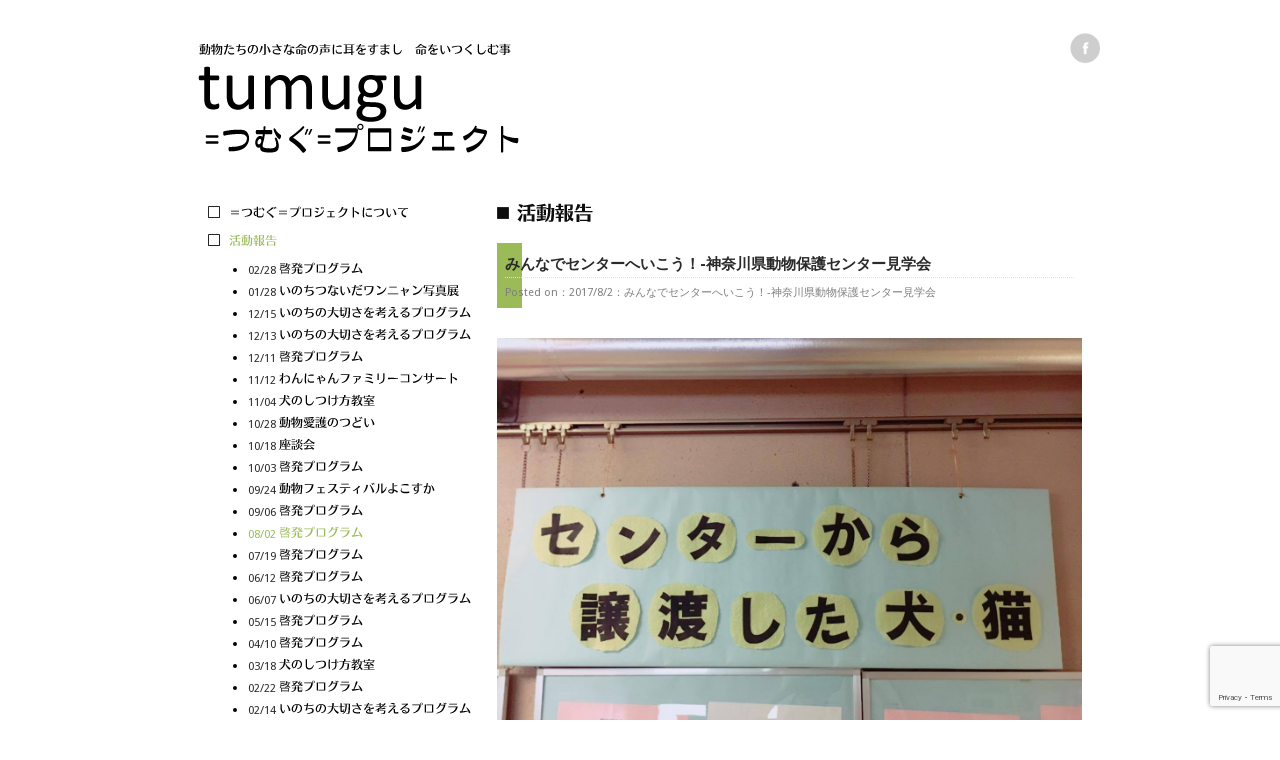

--- FILE ---
content_type: text/html; charset=UTF-8
request_url: https://tumugu-project.com/activity41
body_size: 11786
content:
<!DOCTYPE html>
<html class="no-js" dir="ltr" lang="ja"
	prefix="og: https://ogp.me/ns#" >
<head>
	<meta charset="UTF-8">
	<!-- Always force latest IE rendering engine (even in intranet) & Chrome Frame -->
	<!--[if IE ]>
	<meta http-equiv="X-UA-Compatible" content="IE=edge,chrome=1">
	<![endif]-->

	<link rel="profile" href="http://gmpg.org/xfn/11" />
	
		<link rel="icon" href="https://tumugu-project.com/wp-content/uploads/sites/9/2013/11/favicon.ico" type="image/x-icon" />
<!--iOS/android/handheld specific -->
<link rel="apple-touch-icon" href="https://tumugu-project.com/wp-content/themes/tumugu/apple-touch-icon.png" />
<meta name="viewport" content="width=device-width, initial-scale=1, maximum-scale=1">
<meta name="apple-mobile-web-app-capable" content="yes">
<meta name="apple-mobile-web-app-status-bar-style" content="black">
	<link rel="pingback" href="https://tumugu-project.com/xmlrpc.php" />
	
		<!-- All in One SEO 4.2.2 -->
		<title>活動報告＞みんなでセンターへいこう！-神奈川県動物保護センター見学会 | tumugu＝つむぐ＝プロジェクト</title>
		<meta name="description" content="みんなでセンターへいこう！-神奈川県動物保護センター見学会 Posted on：2017/8/2：みんなでセン" />
		<meta name="robots" content="max-image-preview:large" />
		<link rel="canonical" href="https://tumugu-project.com/activity41" />
		<meta property="og:locale" content="ja_JP" />
		<meta property="og:site_name" content="tumugu＝つむぐ＝プロジェクト" />
		<meta property="og:type" content="article" />
		<meta property="og:title" content="活動報告＞みんなでセンターへいこう！-神奈川県動物保護センター見学会 | tumugu＝つむぐ＝プロジェクト" />
		<meta property="og:description" content="みんなでセンターへいこう！-神奈川県動物保護センター見学会 Posted on：2017/8/2：みんなでセン" />
		<meta property="og:url" content="https://tumugu-project.com/activity41" />
		<meta property="fb:app_id" content="803552536480998" />
		<meta property="og:image" content="https://tumugu-project.com/wp-content/uploads/2017/08/20170802-03.jpg" />
		<meta property="og:image:secure_url" content="https://tumugu-project.com/wp-content/uploads/2017/08/20170802-03.jpg" />
		<meta property="og:image:width" content="1334" />
		<meta property="og:image:height" content="1000" />
		<meta property="article:published_time" content="2017-08-08T10:04:47+00:00" />
		<meta property="article:modified_time" content="2017-08-08T10:18:21+00:00" />
		<meta name="twitter:card" content="summary" />
		<meta name="twitter:title" content="活動報告＞みんなでセンターへいこう！-神奈川県動物保護センター見学会 | tumugu＝つむぐ＝プロジェクト" />
		<meta name="twitter:description" content="みんなでセンターへいこう！-神奈川県動物保護センター見学会 Posted on：2017/8/2：みんなでセン" />
		<meta name="twitter:image" content="https://tumugu-project.com/wp-content/uploads/2015/05/top2a.jpg" />
		<script type="application/ld+json" class="aioseo-schema">
			{"@context":"https:\/\/schema.org","@graph":[{"@type":"WebSite","@id":"https:\/\/tumugu-project.com\/#website","url":"https:\/\/tumugu-project.com\/","name":"tumugu\uff1d\u3064\u3080\u3050\uff1d\u30d7\u30ed\u30b8\u30a7\u30af\u30c8","description":"tumugu\uff1d\u3064\u3080\u3050\uff1d\u30d7\u30ed\u30b8\u30a7\u30af\u30c8\u306f\u3001\u6a2a\u9808\u8cc0\u5e02\u79cb\u8c37\u3092\u62e0\u70b9\u3068\u3057\u3066\u795e\u5948\u5ddd\u770c\u5185\u3067\u5e7c\u5150\u3001\u5c0f\u5b66\u751f\u3001\u4e00\u822c\u306e\u65b9\u306b\u5411\u3051\u3066\u3001\u52d5\u7269\u306e\u4fdd\u8b77\u3001\u7d42\u751f\u98fc\u990a\u306b\u3064\u3044\u3066\u306e\u5553\u767a\u6d3b\u52d5\u3092\u884c\u3063\u3066\u3044\u307e\u3059\u3002","inLanguage":"ja","publisher":{"@id":"https:\/\/tumugu-project.com\/#organization"}},{"@type":"Organization","@id":"https:\/\/tumugu-project.com\/#organization","name":"tumugu\uff1d\u3064\u3080\u3050\uff1d\u30d7\u30ed\u30b8\u30a7\u30af\u30c8","url":"https:\/\/tumugu-project.com\/"},{"@type":"BreadcrumbList","@id":"https:\/\/tumugu-project.com\/activity41#breadcrumblist","itemListElement":[{"@type":"ListItem","@id":"https:\/\/tumugu-project.com\/#listItem","position":1,"item":{"@type":"WebPage","@id":"https:\/\/tumugu-project.com\/","name":"\u30db\u30fc\u30e0","description":"tumugu\uff1d\u3064\u3080\u3050\uff1d\u30d7\u30ed\u30b8\u30a7\u30af\u30c8\u306f\u3001\u6a2a\u9808\u8cc0\u5e02\u79cb\u8c37\u3092\u62e0\u70b9\u3068\u3057\u3066\u795e\u5948\u5ddd\u770c\u5185\u3067\u5e7c\u5150\u3001\u5c0f\u5b66\u751f\u3001\u4e00\u822c\u306e\u65b9\u306b\u5411\u3051\u3066\u3001\u52d5\u7269\u306e\u4fdd\u8b77\u3001\u7d42\u751f\u98fc\u990a\u306b\u3064\u3044\u3066\u306e\u5553\u767a\u6d3b\u52d5\u3092\u884c\u3063\u3066\u3044\u307e\u3059\u3002","url":"https:\/\/tumugu-project.com\/"},"nextItem":"https:\/\/tumugu-project.com\/activity41#listItem"},{"@type":"ListItem","@id":"https:\/\/tumugu-project.com\/activity41#listItem","position":2,"item":{"@type":"WebPage","@id":"https:\/\/tumugu-project.com\/activity41","name":"\u6d3b\u52d5\u5831\u544a\uff1e\u307f\u3093\u306a\u3067\u30bb\u30f3\u30bf\u30fc\u3078\u3044\u3053\u3046\uff01-\u795e\u5948\u5ddd\u770c\u52d5\u7269\u4fdd\u8b77\u30bb\u30f3\u30bf\u30fc\u898b\u5b66\u4f1a","description":"\u307f\u3093\u306a\u3067\u30bb\u30f3\u30bf\u30fc\u3078\u3044\u3053\u3046\uff01-\u795e\u5948\u5ddd\u770c\u52d5\u7269\u4fdd\u8b77\u30bb\u30f3\u30bf\u30fc\u898b\u5b66\u4f1a Posted on\uff1a2017\/8\/2\uff1a\u307f\u3093\u306a\u3067\u30bb\u30f3","url":"https:\/\/tumugu-project.com\/activity41"},"previousItem":"https:\/\/tumugu-project.com\/#listItem"}]},{"@type":"WebPage","@id":"https:\/\/tumugu-project.com\/activity41#webpage","url":"https:\/\/tumugu-project.com\/activity41","name":"\u6d3b\u52d5\u5831\u544a\uff1e\u307f\u3093\u306a\u3067\u30bb\u30f3\u30bf\u30fc\u3078\u3044\u3053\u3046\uff01-\u795e\u5948\u5ddd\u770c\u52d5\u7269\u4fdd\u8b77\u30bb\u30f3\u30bf\u30fc\u898b\u5b66\u4f1a | tumugu\uff1d\u3064\u3080\u3050\uff1d\u30d7\u30ed\u30b8\u30a7\u30af\u30c8","description":"\u307f\u3093\u306a\u3067\u30bb\u30f3\u30bf\u30fc\u3078\u3044\u3053\u3046\uff01-\u795e\u5948\u5ddd\u770c\u52d5\u7269\u4fdd\u8b77\u30bb\u30f3\u30bf\u30fc\u898b\u5b66\u4f1a Posted on\uff1a2017\/8\/2\uff1a\u307f\u3093\u306a\u3067\u30bb\u30f3","inLanguage":"ja","isPartOf":{"@id":"https:\/\/tumugu-project.com\/#website"},"breadcrumb":{"@id":"https:\/\/tumugu-project.com\/activity41#breadcrumblist"},"datePublished":"2017-08-08T10:04:47+09:00","dateModified":"2017-08-08T10:18:21+09:00"}]}
		</script>
		<!-- All in One SEO -->

<link rel='dns-prefetch' href='//www.google.com' />
<link rel='dns-prefetch' href='//fonts.googleapis.com' />
<link rel='dns-prefetch' href='//s.w.org' />
<link rel="alternate" type="application/rss+xml" title="tumugu＝つむぐ＝プロジェクト &raquo; フィード" href="https://tumugu-project.com/feed" />
<link rel="alternate" type="application/rss+xml" title="tumugu＝つむぐ＝プロジェクト &raquo; コメントフィード" href="https://tumugu-project.com/comments/feed" />
<script type="text/javascript">
window._wpemojiSettings = {"baseUrl":"https:\/\/s.w.org\/images\/core\/emoji\/14.0.0\/72x72\/","ext":".png","svgUrl":"https:\/\/s.w.org\/images\/core\/emoji\/14.0.0\/svg\/","svgExt":".svg","source":{"concatemoji":"https:\/\/tumugu-project.com\/wp-includes\/js\/wp-emoji-release.min.js?ver=6.0"}};
/*! This file is auto-generated */
!function(e,a,t){var n,r,o,i=a.createElement("canvas"),p=i.getContext&&i.getContext("2d");function s(e,t){var a=String.fromCharCode,e=(p.clearRect(0,0,i.width,i.height),p.fillText(a.apply(this,e),0,0),i.toDataURL());return p.clearRect(0,0,i.width,i.height),p.fillText(a.apply(this,t),0,0),e===i.toDataURL()}function c(e){var t=a.createElement("script");t.src=e,t.defer=t.type="text/javascript",a.getElementsByTagName("head")[0].appendChild(t)}for(o=Array("flag","emoji"),t.supports={everything:!0,everythingExceptFlag:!0},r=0;r<o.length;r++)t.supports[o[r]]=function(e){if(!p||!p.fillText)return!1;switch(p.textBaseline="top",p.font="600 32px Arial",e){case"flag":return s([127987,65039,8205,9895,65039],[127987,65039,8203,9895,65039])?!1:!s([55356,56826,55356,56819],[55356,56826,8203,55356,56819])&&!s([55356,57332,56128,56423,56128,56418,56128,56421,56128,56430,56128,56423,56128,56447],[55356,57332,8203,56128,56423,8203,56128,56418,8203,56128,56421,8203,56128,56430,8203,56128,56423,8203,56128,56447]);case"emoji":return!s([129777,127995,8205,129778,127999],[129777,127995,8203,129778,127999])}return!1}(o[r]),t.supports.everything=t.supports.everything&&t.supports[o[r]],"flag"!==o[r]&&(t.supports.everythingExceptFlag=t.supports.everythingExceptFlag&&t.supports[o[r]]);t.supports.everythingExceptFlag=t.supports.everythingExceptFlag&&!t.supports.flag,t.DOMReady=!1,t.readyCallback=function(){t.DOMReady=!0},t.supports.everything||(n=function(){t.readyCallback()},a.addEventListener?(a.addEventListener("DOMContentLoaded",n,!1),e.addEventListener("load",n,!1)):(e.attachEvent("onload",n),a.attachEvent("onreadystatechange",function(){"complete"===a.readyState&&t.readyCallback()})),(e=t.source||{}).concatemoji?c(e.concatemoji):e.wpemoji&&e.twemoji&&(c(e.twemoji),c(e.wpemoji)))}(window,document,window._wpemojiSettings);
</script>
<style type="text/css">
img.wp-smiley,
img.emoji {
	display: inline !important;
	border: none !important;
	box-shadow: none !important;
	height: 1em !important;
	width: 1em !important;
	margin: 0 0.07em !important;
	vertical-align: -0.1em !important;
	background: none !important;
	padding: 0 !important;
}
</style>
	<link rel='stylesheet' id='wp-block-library-css'  href='https://tumugu-project.com/wp-includes/css/dist/block-library/style.min.css?ver=018ea0e7' type='text/css' media='all' />
<style id='global-styles-inline-css' type='text/css'>
body{--wp--preset--color--black: #000000;--wp--preset--color--cyan-bluish-gray: #abb8c3;--wp--preset--color--white: #ffffff;--wp--preset--color--pale-pink: #f78da7;--wp--preset--color--vivid-red: #cf2e2e;--wp--preset--color--luminous-vivid-orange: #ff6900;--wp--preset--color--luminous-vivid-amber: #fcb900;--wp--preset--color--light-green-cyan: #7bdcb5;--wp--preset--color--vivid-green-cyan: #00d084;--wp--preset--color--pale-cyan-blue: #8ed1fc;--wp--preset--color--vivid-cyan-blue: #0693e3;--wp--preset--color--vivid-purple: #9b51e0;--wp--preset--gradient--vivid-cyan-blue-to-vivid-purple: linear-gradient(135deg,rgba(6,147,227,1) 0%,rgb(155,81,224) 100%);--wp--preset--gradient--light-green-cyan-to-vivid-green-cyan: linear-gradient(135deg,rgb(122,220,180) 0%,rgb(0,208,130) 100%);--wp--preset--gradient--luminous-vivid-amber-to-luminous-vivid-orange: linear-gradient(135deg,rgba(252,185,0,1) 0%,rgba(255,105,0,1) 100%);--wp--preset--gradient--luminous-vivid-orange-to-vivid-red: linear-gradient(135deg,rgba(255,105,0,1) 0%,rgb(207,46,46) 100%);--wp--preset--gradient--very-light-gray-to-cyan-bluish-gray: linear-gradient(135deg,rgb(238,238,238) 0%,rgb(169,184,195) 100%);--wp--preset--gradient--cool-to-warm-spectrum: linear-gradient(135deg,rgb(74,234,220) 0%,rgb(151,120,209) 20%,rgb(207,42,186) 40%,rgb(238,44,130) 60%,rgb(251,105,98) 80%,rgb(254,248,76) 100%);--wp--preset--gradient--blush-light-purple: linear-gradient(135deg,rgb(255,206,236) 0%,rgb(152,150,240) 100%);--wp--preset--gradient--blush-bordeaux: linear-gradient(135deg,rgb(254,205,165) 0%,rgb(254,45,45) 50%,rgb(107,0,62) 100%);--wp--preset--gradient--luminous-dusk: linear-gradient(135deg,rgb(255,203,112) 0%,rgb(199,81,192) 50%,rgb(65,88,208) 100%);--wp--preset--gradient--pale-ocean: linear-gradient(135deg,rgb(255,245,203) 0%,rgb(182,227,212) 50%,rgb(51,167,181) 100%);--wp--preset--gradient--electric-grass: linear-gradient(135deg,rgb(202,248,128) 0%,rgb(113,206,126) 100%);--wp--preset--gradient--midnight: linear-gradient(135deg,rgb(2,3,129) 0%,rgb(40,116,252) 100%);--wp--preset--duotone--dark-grayscale: url('#wp-duotone-dark-grayscale');--wp--preset--duotone--grayscale: url('#wp-duotone-grayscale');--wp--preset--duotone--purple-yellow: url('#wp-duotone-purple-yellow');--wp--preset--duotone--blue-red: url('#wp-duotone-blue-red');--wp--preset--duotone--midnight: url('#wp-duotone-midnight');--wp--preset--duotone--magenta-yellow: url('#wp-duotone-magenta-yellow');--wp--preset--duotone--purple-green: url('#wp-duotone-purple-green');--wp--preset--duotone--blue-orange: url('#wp-duotone-blue-orange');--wp--preset--font-size--small: 13px;--wp--preset--font-size--medium: 20px;--wp--preset--font-size--large: 36px;--wp--preset--font-size--x-large: 42px;}.has-black-color{color: var(--wp--preset--color--black) !important;}.has-cyan-bluish-gray-color{color: var(--wp--preset--color--cyan-bluish-gray) !important;}.has-white-color{color: var(--wp--preset--color--white) !important;}.has-pale-pink-color{color: var(--wp--preset--color--pale-pink) !important;}.has-vivid-red-color{color: var(--wp--preset--color--vivid-red) !important;}.has-luminous-vivid-orange-color{color: var(--wp--preset--color--luminous-vivid-orange) !important;}.has-luminous-vivid-amber-color{color: var(--wp--preset--color--luminous-vivid-amber) !important;}.has-light-green-cyan-color{color: var(--wp--preset--color--light-green-cyan) !important;}.has-vivid-green-cyan-color{color: var(--wp--preset--color--vivid-green-cyan) !important;}.has-pale-cyan-blue-color{color: var(--wp--preset--color--pale-cyan-blue) !important;}.has-vivid-cyan-blue-color{color: var(--wp--preset--color--vivid-cyan-blue) !important;}.has-vivid-purple-color{color: var(--wp--preset--color--vivid-purple) !important;}.has-black-background-color{background-color: var(--wp--preset--color--black) !important;}.has-cyan-bluish-gray-background-color{background-color: var(--wp--preset--color--cyan-bluish-gray) !important;}.has-white-background-color{background-color: var(--wp--preset--color--white) !important;}.has-pale-pink-background-color{background-color: var(--wp--preset--color--pale-pink) !important;}.has-vivid-red-background-color{background-color: var(--wp--preset--color--vivid-red) !important;}.has-luminous-vivid-orange-background-color{background-color: var(--wp--preset--color--luminous-vivid-orange) !important;}.has-luminous-vivid-amber-background-color{background-color: var(--wp--preset--color--luminous-vivid-amber) !important;}.has-light-green-cyan-background-color{background-color: var(--wp--preset--color--light-green-cyan) !important;}.has-vivid-green-cyan-background-color{background-color: var(--wp--preset--color--vivid-green-cyan) !important;}.has-pale-cyan-blue-background-color{background-color: var(--wp--preset--color--pale-cyan-blue) !important;}.has-vivid-cyan-blue-background-color{background-color: var(--wp--preset--color--vivid-cyan-blue) !important;}.has-vivid-purple-background-color{background-color: var(--wp--preset--color--vivid-purple) !important;}.has-black-border-color{border-color: var(--wp--preset--color--black) !important;}.has-cyan-bluish-gray-border-color{border-color: var(--wp--preset--color--cyan-bluish-gray) !important;}.has-white-border-color{border-color: var(--wp--preset--color--white) !important;}.has-pale-pink-border-color{border-color: var(--wp--preset--color--pale-pink) !important;}.has-vivid-red-border-color{border-color: var(--wp--preset--color--vivid-red) !important;}.has-luminous-vivid-orange-border-color{border-color: var(--wp--preset--color--luminous-vivid-orange) !important;}.has-luminous-vivid-amber-border-color{border-color: var(--wp--preset--color--luminous-vivid-amber) !important;}.has-light-green-cyan-border-color{border-color: var(--wp--preset--color--light-green-cyan) !important;}.has-vivid-green-cyan-border-color{border-color: var(--wp--preset--color--vivid-green-cyan) !important;}.has-pale-cyan-blue-border-color{border-color: var(--wp--preset--color--pale-cyan-blue) !important;}.has-vivid-cyan-blue-border-color{border-color: var(--wp--preset--color--vivid-cyan-blue) !important;}.has-vivid-purple-border-color{border-color: var(--wp--preset--color--vivid-purple) !important;}.has-vivid-cyan-blue-to-vivid-purple-gradient-background{background: var(--wp--preset--gradient--vivid-cyan-blue-to-vivid-purple) !important;}.has-light-green-cyan-to-vivid-green-cyan-gradient-background{background: var(--wp--preset--gradient--light-green-cyan-to-vivid-green-cyan) !important;}.has-luminous-vivid-amber-to-luminous-vivid-orange-gradient-background{background: var(--wp--preset--gradient--luminous-vivid-amber-to-luminous-vivid-orange) !important;}.has-luminous-vivid-orange-to-vivid-red-gradient-background{background: var(--wp--preset--gradient--luminous-vivid-orange-to-vivid-red) !important;}.has-very-light-gray-to-cyan-bluish-gray-gradient-background{background: var(--wp--preset--gradient--very-light-gray-to-cyan-bluish-gray) !important;}.has-cool-to-warm-spectrum-gradient-background{background: var(--wp--preset--gradient--cool-to-warm-spectrum) !important;}.has-blush-light-purple-gradient-background{background: var(--wp--preset--gradient--blush-light-purple) !important;}.has-blush-bordeaux-gradient-background{background: var(--wp--preset--gradient--blush-bordeaux) !important;}.has-luminous-dusk-gradient-background{background: var(--wp--preset--gradient--luminous-dusk) !important;}.has-pale-ocean-gradient-background{background: var(--wp--preset--gradient--pale-ocean) !important;}.has-electric-grass-gradient-background{background: var(--wp--preset--gradient--electric-grass) !important;}.has-midnight-gradient-background{background: var(--wp--preset--gradient--midnight) !important;}.has-small-font-size{font-size: var(--wp--preset--font-size--small) !important;}.has-medium-font-size{font-size: var(--wp--preset--font-size--medium) !important;}.has-large-font-size{font-size: var(--wp--preset--font-size--large) !important;}.has-x-large-font-size{font-size: var(--wp--preset--font-size--x-large) !important;}
</style>
<link rel='stylesheet' id='contact-form-7-css'  href='https://tumugu-project.com/wp-content/plugins/contact-form-7/includes/css/styles.css?ver=5.6' type='text/css' media='all' />
<link rel='stylesheet' id='stylesheet-css'  href='https://tumugu-project.com/wp-content/themes/tumugu/style.css?ver=018ea0e7' type='text/css' media='all' />
<style id='stylesheet-inline-css' type='text/css'>

		body {background-color:#ffffff; }
		body {background-image: url();}
		input#author:focus, input#email:focus, input#url:focus, #commentform textarea:focus { border-color:#212121;}
		a:hover, .menu .current-menu-item > a, .menu .current-menu-item, .current-menu-ancestor > a.sf-with-ul, .current-menu-ancestor, footer .textwidget a, .single_post a, #commentform a, .copyrights a:hover, a, footer .widget li a:hover, .menu > li:hover > a, .single_post .post-info a, .post-info a, .readMore a, .reply a, .fn a, .carousel a:hover, .single_post .related-posts a:hover, .sidebar.c-4-12 .textwidget a, footer .textwidget a, .sidebar.c-4-12 a:hover { color:#212121; }	
		.nav-previous a, .nav-next a, .header-button, .sub-menu, #commentform input#submit, .tagcloud a, #tabber ul.tabs li a.selected, .featured-cat, .mts-subscribe input[type='submit'], .pagination a { background-color:#212121; color: #fff; }
		
			.article { float: right;}
			.sidebar.c-4-12 { float: left; padding-left: 0; padding-right: 2%; }
		a:hover { color:#92D050; }
.pagination a { background: #9BBB59; }
a[target=_blank] { color:#9BBB59; font-weight:600; }
			
</style>
<link rel='stylesheet' id='GoogleFonts-css'  href='https://fonts.googleapis.com/css?family=Droid+Sans%3Aregular%2Cbold&#038;v1&#038;ver=018ea0e7' type='text/css' media='all' />
<link rel='stylesheet' id='GoogleFonts2-css'  href='https://fonts.googleapis.com/css?family=Open+Sans%3Aregular%2Cbold&#038;v1&#038;ver=018ea0e7' type='text/css' media='all' />
<link rel='stylesheet' id='responsive-css'  href='https://tumugu-project.com/wp-content/themes/tumugu/css/responsive.css?ver=018ea0e7' type='text/css' media='all' />
<script type='text/javascript' src='https://tumugu-project.com/wp-includes/js/jquery/jquery.min.js?ver=3.6.0' id='jquery-core-js'></script>
<script type='text/javascript' src='https://tumugu-project.com/wp-includes/js/jquery/jquery-migrate.min.js?ver=3.3.2' id='jquery-migrate-js'></script>
<script type='text/javascript' src='https://tumugu-project.com/wp-content/themes/tumugu/js/modernizr.min.js?ver=6.0' id='modernizr-js'></script>
<script type='text/javascript' src='https://tumugu-project.com/wp-content/themes/tumugu/js/customscript.js?ver=6.0' id='customscript-js'></script>
<link rel="https://api.w.org/" href="https://tumugu-project.com/wp-json/" /><link rel="alternate" type="application/json" href="https://tumugu-project.com/wp-json/wp/v2/pages/2367" /><link rel="EditURI" type="application/rsd+xml" title="RSD" href="https://tumugu-project.com/xmlrpc.php?rsd" />
<link rel="wlwmanifest" type="application/wlwmanifest+xml" href="https://tumugu-project.com/wp-includes/wlwmanifest.xml" /> 
<meta name="generator" content="WordPress 6.0" />
<link rel='shortlink' href='https://tumugu-project.com/?p=2367' />
<link rel="alternate" type="application/json+oembed" href="https://tumugu-project.com/wp-json/oembed/1.0/embed?url=https%3A%2F%2Ftumugu-project.com%2Factivity41" />
<link rel="alternate" type="text/xml+oembed" href="https://tumugu-project.com/wp-json/oembed/1.0/embed?url=https%3A%2F%2Ftumugu-project.com%2Factivity41&#038;format=xml" />
</head>
<body id ="blog" class="page-template-default page page-id-2367 main">
	<div id="top" class="main-container">
				<header class="main-header">
			<div id="header">
															<h2 id="logo" class="image-logo"><a href="https://tumugu-project.com"><img src="https://tumugu-project.com/wp-content/uploads/2013/11/header1.png" alt="tumugu＝つむぐ＝プロジェクト"></a></h2>
									
<a href="https://www.facebook.com/tumuguProject" target="_blank" title="facebook page"><img src="/wp-content/uploads/2013/11/fb1.png" alt="" class="facebook" /></a>

				<div class="secondary-navigation">
					<nav id="navigation" >
													<ul class="menu">
									<li class="cat-item cat-item-3"><a href="https://tumugu-project.com/category/news">お知らせ</a>
</li>
	<li class="cat-item cat-item-4"><a href="https://tumugu-project.com/category/press">プレス情報</a>
<ul class='children'>
	<li class="cat-item cat-item-5"><a href="https://tumugu-project.com/category/press/maria">聖マリア小学校</a>
</li>
	<li class="cat-item cat-item-6"><a href="https://tumugu-project.com/category/press/mariay">聖マリア幼稚園</a>
</li>
</ul>
</li>
							</ul>
												<a href="#" id="pull">Menu</a>
					</nav>
				</div>
			</div>
		</header>
				<div id="page" class="single">
	<div class="content">
		<article class="article">
			<div id="content_box" >
									<div id="post-2367" class="g post post-2367 page type-page status-publish hentry">
						<div class="single_page">
							<header>
								<h1 class="title">活動報告＞みんなでセンターへいこう！-神奈川県動物保護センター見学会</h1>
							</header>
							<div class="post-content box mark-links">
<h2 id="project"><img src="/wp-content/uploads/2013/11/activity-t1.png" alt="活動報告" class="size-full" /></h2>

<h3 class="h3-1 h3-2">
<span class="sp1">みんなでセンターへいこう！-神奈川県動物保護センター見学会</span>
<hr class="hr3" />
<span class="sp5">Posted on：2017/8/2：みんなでセンターへいこう！-神奈川県動物保護センター見学会</span>
</h3>
<a href="/wp-content/uploads/2017/08/20170802-04.jpg" class="nyroModal" rel="act41"><img src="/wp-content/uploads/2017/08/20170802-04.jpg" alt="" class="aligncenter size-full" /></a>
<p class="p0">
8月2日、第7回 神奈川県動物保護センターの見学会を開催しました。<br>
夏休みもあり、今回は最多の16名の皆さまがお越しくださいました。<br>
お子さんもいらっしゃり、嬉しい限りでした。
</p>
<a href="/wp-content/uploads/2017/08/20170802-03.jpg" class="nyroModal" rel="act41"><img src="/wp-content/uploads/2017/08/20170802-03.jpg" alt="" class="aligncenter size-full" /></a>
<p class="p0">
いつものように、岩屋業務課長さんよりセンターの職務内容などについてのお話から。<br>
お子さんの参加もありましたのでいつもの内容を少し噛み砕いてお話頂きました。<br>
深く頷く大人の参加者さんに混じり、夏休みの自由課題にする予定のお子さんは熱心にメモをとられていたのが印象的でその背中は頼もしく感じました。
</p>
<a href="/wp-content/uploads/2017/08/20170802-02.jpg" class="nyroModal" rel="act41"><img src="/wp-content/uploads/2017/08/20170802-02.jpg" alt="" class="aligncenter size-full" /></a>
<p class="p0">
続いて写真家のinu*maruさんのお話です。<br>
実はinu*maruさん、お子さんにもわかりやすく伝わるようにお話してくださる為に少し寝不足だったようですが(inu*maruさん、バラしてしまいました～すみません(^^;;)<br>
それほどに真剣に向き合い伝えてくださる姿に感銘を受けました。<br>
ありがとうございます。
</p>
<a href="/wp-content/uploads/2017/08/20170802-06.jpg" class="nyroModal" rel="act41"><img src="/wp-content/uploads/2017/08/20170802-06.jpg" alt="" class="aligncenter size-full" /></a>
<p class="p0">
講義終了後にいよいよ、岩屋業務課長さんのご案内で見学ツアーをいたしました。<br>
今回は人数が多かったので、慰霊塔へのお参りと、看板犬達とのふれあいは2グループに分かれて行いました。<br>
施設内を見学するにあたり、このお2人のお話を聞いて頂いてから見るのと、聞かずに見るのとでは大きな違いを感じられると実感して頂けると思います。
</p>
<a href="/wp-content/uploads/2017/08/20170802-07.jpg" class="nyroModal" rel="act41"><img src="/wp-content/uploads/2017/08/20170802-07.jpg" alt="" class="aligncenter size-full" /></a>
<p class="p0">
その理由を知りたい方はぜひご参加ください。<br>
お待ちしております。<br>
ご参加くださった皆さま、職員のみなさま、本日もありがとうございました。<br>
ご自分の目で見て感じられた事を周囲の方々にお話くださいね。
</p>
<p class="p0" style="text-align:right;">
スタッフ 池澤
</p>
<a href="/wp-content/uploads/2017/08/20170802-10.jpg" class="nyroModal" rel="act41"><img src="/wp-content/uploads/2017/08/20170802-10.jpg" alt="" class="aligncenter size-full" /></a>

		<style type="text/css">
			#gallery-1 {
				margin: auto;
			}
			#gallery-1 .gallery-item {
				float: left;
				margin-top: 10px;
				text-align: center;
				width: 25%;
			}
			#gallery-1 img {
				border: 2px solid #cfcfcf;
			}
			#gallery-1 .gallery-caption {
				margin-left: 0;
			}
			/* see gallery_shortcode() in wp-includes/media.php */
		</style>
		<div id='gallery-1' class='gallery galleryid-2367 gallery-columns-4 gallery-size-thumbnail'><dl class='gallery-item'>
			<dt class='gallery-icon portrait'>
				<a href='https://tumugu-project.com/wp-content/uploads/2017/08/20170802-01.jpg'><img width="150" height="150" src="https://tumugu-project.com/wp-content/uploads/2017/08/20170802-01-150x150.jpg" class="attachment-thumbnail size-thumbnail" alt="" loading="lazy" /></a>
			</dt></dl><dl class='gallery-item'>
			<dt class='gallery-icon portrait'>
				<a href='https://tumugu-project.com/wp-content/uploads/2017/08/20170802-05.jpg'><img width="150" height="150" src="https://tumugu-project.com/wp-content/uploads/2017/08/20170802-05-150x150.jpg" class="attachment-thumbnail size-thumbnail" alt="" loading="lazy" /></a>
			</dt></dl><dl class='gallery-item'>
			<dt class='gallery-icon portrait'>
				<a href='https://tumugu-project.com/wp-content/uploads/2017/08/20170802-08.jpg'><img width="150" height="150" src="https://tumugu-project.com/wp-content/uploads/2017/08/20170802-08-150x150.jpg" class="attachment-thumbnail size-thumbnail" alt="" loading="lazy" /></a>
			</dt></dl><dl class='gallery-item'>
			<dt class='gallery-icon portrait'>
				<a href='https://tumugu-project.com/wp-content/uploads/2017/08/20170802-09.jpg'><img width="150" height="150" src="https://tumugu-project.com/wp-content/uploads/2017/08/20170802-09-150x150.jpg" class="attachment-thumbnail size-thumbnail" alt="" loading="lazy" /></a>
			</dt></dl><br style="clear: both" /><dl class='gallery-item'>
			<dt class='gallery-icon portrait'>
				<a href='https://tumugu-project.com/wp-content/uploads/2017/08/20170802-11.jpg'><img width="150" height="150" src="https://tumugu-project.com/wp-content/uploads/2017/08/20170802-11-150x150.jpg" class="attachment-thumbnail size-thumbnail" alt="" loading="lazy" /></a>
			</dt></dl><dl class='gallery-item'>
			<dt class='gallery-icon portrait'>
				<a href='https://tumugu-project.com/wp-content/uploads/2017/08/20170802-12.jpg'><img width="150" height="150" src="https://tumugu-project.com/wp-content/uploads/2017/08/20170802-12-150x150.jpg" class="attachment-thumbnail size-thumbnail" alt="" loading="lazy" /></a>
			</dt></dl><dl class='gallery-item'>
			<dt class='gallery-icon portrait'>
				<a href='https://tumugu-project.com/wp-content/uploads/2017/08/20170802-13.jpg'><img width="150" height="150" src="https://tumugu-project.com/wp-content/uploads/2017/08/20170802-13-150x150.jpg" class="attachment-thumbnail size-thumbnail" alt="" loading="lazy" /></a>
			</dt></dl><dl class='gallery-item'>
			<dt class='gallery-icon portrait'>
				<a href='https://tumugu-project.com/wp-content/uploads/2017/08/20170802-14.jpg'><img width="150" height="150" src="https://tumugu-project.com/wp-content/uploads/2017/08/20170802-14-150x150.jpg" class="attachment-thumbnail size-thumbnail" alt="" loading="lazy" /></a>
			</dt></dl><br style="clear: both" /><dl class='gallery-item'>
			<dt class='gallery-icon portrait'>
				<a href='https://tumugu-project.com/wp-content/uploads/2017/08/20170802-15.jpg'><img width="150" height="150" src="https://tumugu-project.com/wp-content/uploads/2017/08/20170802-15-150x150.jpg" class="attachment-thumbnail size-thumbnail" alt="" loading="lazy" /></a>
			</dt></dl><dl class='gallery-item'>
			<dt class='gallery-icon portrait'>
				<a href='https://tumugu-project.com/wp-content/uploads/2017/08/20170802-16.jpg'><img width="150" height="150" src="https://tumugu-project.com/wp-content/uploads/2017/08/20170802-16-150x150.jpg" class="attachment-thumbnail size-thumbnail" alt="" loading="lazy" /></a>
			</dt></dl><dl class='gallery-item'>
			<dt class='gallery-icon portrait'>
				<a href='https://tumugu-project.com/wp-content/uploads/2017/08/20170802-17.jpg'><img width="150" height="150" src="https://tumugu-project.com/wp-content/uploads/2017/08/20170802-17-150x150.jpg" class="attachment-thumbnail size-thumbnail" alt="" loading="lazy" /></a>
			</dt></dl><dl class='gallery-item'>
			<dt class='gallery-icon portrait'>
				<a href='https://tumugu-project.com/wp-content/uploads/2017/08/20170802-18.jpg'><img width="150" height="150" src="https://tumugu-project.com/wp-content/uploads/2017/08/20170802-18-150x150.jpg" class="attachment-thumbnail size-thumbnail" alt="" loading="lazy" /></a>
			</dt></dl><br style="clear: both" />
		</div>

															</div><!--.post-content box mark-links-->
						</div>
					</div>
												</div>
		</article>
		<aside class="sidebar c-4-12">
	<div id="sidebars" class="sidebar">
			<div class="sidebar_list">
				<li id="execphp-2" class="widget widget-sidebar widget_execphp">			<div class="execphpwidget"><ul class="gnavi">
<li><a href="/aboutus"><img src="/wp-content/uploads/2013/11/gnavi1.png" alt="＝つむぐ＝プロジェクトについて" /></a></li>
<li><a href="/activity"><img src="/wp-content/uploads/2013/11/gnavi2a.png" alt="活動報告" /></a></li>
  <ul>
  <li><a href="/activity53" title="2018.02.28 啓発プログラム" style="font-size:0.8em;">02/28 <img src="/wp-content/uploads/2013/11/gnavi41.png" alt="" /></a></li>
  <li><a href="/activity52" title="2018.01.28 いのちつないだワンニャン写真展" style="font-size:0.8em;">01/28 <img src="/wp-content/uploads/2013/11/gnavi34.png" alt="" /></a></li>
  <li><a href="/activity51" title="2017.12.15 いのちの大切さを考えるプログラム" style="font-size:0.8em;">12/15 <img src="/wp-content/uploads/2013/11/gnavi14a.png" alt="" /></a></li>
  <li><a href="/activity50" title="2017.12.13 いのちの大切さを考えるプログラム" style="font-size:0.8em;">12/13 <img src="/wp-content/uploads/2013/11/gnavi14a.png" alt="" /></a></li>
  <li><a href="/activity49" title="2017.12.11 啓発プログラム" style="font-size:0.8em;">12/11 <img src="/wp-content/uploads/2013/11/gnavi41.png" alt="" /></a></li>
  <li><a href="/activity48" title="2017.11.12 わんにゃんファミリーコンサート" style="font-size:0.8em;">11/12 <img src="/wp-content/uploads/2013/11/gnavi48.png" alt="" /></a></li>
  <li><a href="/activity46" title="2017.11.04 犬のしつけ方教室" style="font-size:0.8em;">11/04 <img src="/wp-content/uploads/2013/11/gnavi42.png" alt="" /></a></li>
  <li><a href="/activity47" title="2016.10.28 動物愛護のつどい" style="font-size:0.8em;">10/28 <img src="/wp-content/uploads/2013/11/gnavi40.png" alt="" /></a></li>
  <li><a href="/activity45" title="2017.10.18 座談会" style="font-size:0.8em;">10/18 <img src="/wp-content/uploads/2013/11/gnavi43.png" alt="" /></a></li>
  <li><a href="/activity44" title="2017.10.03 啓発プログラム" style="font-size:0.8em;">10/03 <img src="/wp-content/uploads/2013/11/gnavi41.png" alt="" /></a></li>
  <li><a href="/activity43" title="2017.09.24 動物フェステイバルよこすか2017" style="font-size:0.8em;">09/24 <img src="/wp-content/uploads/2013/11/gnavi27a.png" alt="" /></a></li>
  <li><a href="/activity42" title="2017.09.06 啓発プログラム" style="font-size:0.8em;">09/06 <img src="/wp-content/uploads/2013/11/gnavi41.png" alt="" /></a></li>
  <li><a href="/activity41" title="2017.08.02 啓発プログラム" style="font-size:0.8em;color:#9bbb59;">08/02 <img src="/wp-content/uploads/2013/11/gnavi41a.png" alt="" /></a></li>
  <li><a href="/activity40" title="2017.07.19 啓発プログラム" style="font-size:0.8em;">07/19 <img src="/wp-content/uploads/2013/11/gnavi41.png" alt="" /></a></li>
  <li><a href="/activity39" title="2017.06.12 啓発プログラム" style="font-size:0.8em;">06/12 <img src="/wp-content/uploads/2013/11/gnavi41.png" alt="" /></a></li>
  <li><a href="/activity38" title="2017.06.07 いのちの大切さを考えるプログラム" style="font-size:0.8em;">06/07 <img src="/wp-content/uploads/2013/11/gnavi14a.png" alt="" /></a></li>
  <li><a href="/activity37" title="2017.05.15 啓発プログラム" style="font-size:0.8em;">05/15 <img src="/wp-content/uploads/2013/11/gnavi41.png" alt="" /></a></li>
  <li><a href="/activity36" title="2017.04.10 啓発プログラム" style="font-size:0.8em;">04/10 <img src="/wp-content/uploads/2013/11/gnavi41.png" alt="" /></a></li>
  <li><a href="/activity35" title="2017.03.18 犬のしつけ方教室" style="font-size:0.8em;">03/18 <img src="/wp-content/uploads/2013/11/gnavi42.png" alt="" /></a></li>
  <li><a href="/activity34" title="2017.02.22 啓発プログラム" style="font-size:0.8em;">02/22 <img src="/wp-content/uploads/2013/11/gnavi41.png" alt="" /></a></li>
  <li><a href="/activity33" title="2017.02.14 いのちの大切さを考えるプログラム" style="font-size:0.8em;">02/14 <img src="/wp-content/uploads/2013/11/gnavi14a.png" alt="" /></a></li>
  <li><a href="/activity32" title="2017.01.26 いのちつないだワンニャン写真展" style="font-size:0.8em;">01/26 <img src="/wp-content/uploads/2013/11/gnavi34.png" alt="" /></a></li>
  <li><a href="/activity31" title="2017.01.11 啓発プログラム" style="font-size:0.8em;">01/11 <img src="/wp-content/uploads/2013/11/gnavi41.png" alt="" /></a></li>
  <li><a href="/activity30" title="2016.10.29 動物愛護のつどい" style="font-size:0.8em;">10/29 <img src="/wp-content/uploads/2013/11/gnavi40.png" alt="" /></a></li>
  <li><a href="/activity29" title="2016.10.16 鎌人いち場イベント" style="font-size:0.8em;">10/16 <img src="/wp-content/uploads/2013/11/gnavi39.png" alt="" /></a></li>
  <li><a href="/activity28" title="2016.10.14 いのちの大切さを考えるプログラム" style="font-size:0.8em;">10/14 <img src="/wp-content/uploads/2013/11/gnavi14a.png" alt="" /></a></li>
  <li><a href="/activity26" title="2016.10.02 動物フェステイバルよこすか2016" style="font-size:0.8em;">10/02 <img src="/wp-content/uploads/2013/11/gnavi27a.png" alt="" /></a></li>
  <li><a href="/activity27" title="2016.10.01 ふれあい活動＠ブリリアシティ磯子" style="font-size:0.8em;">10/01 <img src="/wp-content/uploads/2013/11/gnavi38.png" alt="" /></a></li>
  <li><a href="/activity25" title="2016.09.23 いのちの大切さを考えるプログラム" style="font-size:0.8em;">09/23 <img src="/wp-content/uploads/2013/11/gnavi14a.png" alt="" /></a></li>
  <li><a href="/activity24" title="2016.08.23 ハンドリング講習会" style="font-size:0.8em;">08/23 <img src="/wp-content/uploads/2013/11/gnavi37.png" alt="" /></a></li>
  <li><a href="/activity23" title="2016.08.27 アニマル・ウェルフェアサミット" style="font-size:0.8em;">08/27 <img src="/wp-content/uploads/2013/11/gnavi36.png" alt="" /></a></li>
  <li><a href="/activity22" title="2016.06.15 みゅーわん・キッズコンサート" style="font-size:0.8em;">06/15 <img src="/wp-content/uploads/2013/11/gnavi16.png" alt="" /></a></li>
  <li><a href="/activity21" title="2016.03.13 愛護フェア 動物愛GO! それが大事" style="font-size:0.8em;">03/13 <img src="/wp-content/uploads/2013/11/gnavi35.png" alt="" /></a></li>
  <li><a href="/activity20" title="2016.02.22 いのちつないだワンニャン写真展" style="font-size:0.8em;">02/22 <img src="/wp-content/uploads/2013/11/gnavi34.png" alt="" /></a></li>
  <li><a href="/activity19" title="2015.12.17 みゅーわん・キッズコンサート" style="font-size:0.8em;">12/17 <img src="/wp-content/uploads/2013/11/gnavi16.png" alt="" /></a></li>
  <li><a href="/activity18" title="2015.12.16 いのちの大切さを考えるプログラム" style="font-size:0.8em;">12/16 <img src="/wp-content/uploads/2013/11/gnavi14a.png" alt="" /></a></li>
  <li><a href="/activity17" title="2015.11.30 みゅーわん・キッズコンサート" style="font-size:0.8em;">11/30 <img src="/wp-content/uploads/2013/11/gnavi16.png" alt="" /></a></li>
  <li><a href="/activity16" title="2015.11.16 ミュージカル「ワンライフ」" style="font-size:0.8em;">11/16 <img src="/wp-content/uploads/2013/11/gnavi33.png" alt="" /></a></li>
  <li><a href="/activity15" title="2015.11.02 いのちの大切さを考えるプログラム" style="font-size:0.8em;">11/02 <img src="/wp-content/uploads/2013/11/gnavi14a.png" alt="" /></a></li>
  <li><a href="/activity14" title="2015.10.24 音楽劇：「ぼくの声きこえる？」" style="font-size:0.8em;">10/24 <img src="/wp-content/uploads/2013/11/gnavi31.png" alt="" /></a></li>
  <li><a href="/activity13" title="2015.09.27 動物フェステイバルよこすか2015" style="font-size:0.8em;">09/27 <img src="/wp-content/uploads/2013/11/gnavi27a.png" alt="" /></a></li>
  <li><a href="/activity12" title="2015.09.22 動物愛護WEEK＠湘南T-SITE" style="font-size:0.8em;">09/22 <img src="/wp-content/uploads/2013/11/gnavi32.png" alt="" /></a></li>
  <li><a href="/activity11" title="2015.06.15 みゅーわん・キッズコンサート" style="font-size:0.8em;">06/15 <img src="/wp-content/uploads/2013/11/gnavi16.png" alt="" /></a></li>
  <li><a href="/activity10" title="2015.03.15 音楽劇：「ぼくの声きこえる？」" style="font-size:0.8em;">03/15 <img src="/wp-content/uploads/2013/11/gnavi31.png" alt="" /></a></li>
  <li><a href="/activity09" title="2015.02.16 みゅーわん・キッズコンサート" style="font-size:0.8em;">02/16 <img src="/wp-content/uploads/2013/11/gnavi16.png" alt="" /></a></li>
  <li><a href="/activity08" title="2014.11.30 みゅーわん・キッズコンサート" style="font-size:0.8em;">11/30 <img src="/wp-content/uploads/2013/11/gnavi16.png" alt="" /></a></li>
  <li><a href="/activity07" title="2014.09.28 動物フェステイバルよこすか2014" style="font-size:0.8em;">09/28 <img src="/wp-content/uploads/2013/11/gnavi27a.png" alt="" /></a></li>
  <li><a href="/activity06" title="2014.09.22 いのちの大切さを考えるプログラム" style="font-size:0.8em;">09/22 <img src="/wp-content/uploads/2013/11/gnavi14a.png" alt="" /></a></li>
  <li><a href="/activity05" title="2014.08.27 いのちの大切さを考えるプログラム" style="font-size:0.8em;">08/27 <img src="/wp-content/uploads/2013/11/gnavi14a.png" alt="" /></a></li>
  <li><a href="/activity04" title="2014.07.30 いのちの大切さを考えるプログラム" style="font-size:0.8em;">07/30 <img src="/wp-content/uploads/2013/11/gnavi14a.png" alt="" /></a></li>
  <li><a href="/activity03" title="2014.02.24 みゅーわん・キッズコンサート" style="font-size:0.8em;">02/24 <img src="/wp-content/uploads/2013/11/gnavi16.png" alt="" /></a></li>
  <li><a href="/activity02" title="2013.07.17 いのちの大切さを考えるプログラム" style="font-size:0.8em;">07/17 <img src="/wp-content/uploads/2013/11/gnavi14a.png" alt="" /></a></li>
  <li><a href="/activity01" title="2013.03.22 春のみゅーわんミニコンサート" style="font-size:0.8em;">03/22 <img src="/wp-content/uploads/2013/11/gnavi15c.png" alt="" /></a></li>
  </ul>
<li><a href="/news"><img src="/wp-content/uploads/2013/11/gnavi3.png" alt="お知らせ" /></a></li>
<li><a href="/category/press"><img src="/wp-content/uploads/2013/11/gnavi4.png" alt="プレス情報" /></a></li>
<li><a href="/contactus"><img src="/wp-content/uploads/2013/11/gnavi5.png" alt="お問合わせ" /></a></li>
<li><a href="/support"><img src="/wp-content/uploads/2013/11/gnavi6.png" alt="ごしえんのお願い" /></a></li>
<li><a href="/download"><img src="/wp-content/uploads/2013/11/gnavi8.png" alt="資料ダウンロード" /></a></li>
<li><a href="/link"><img src="/wp-content/uploads/2013/11/gnavi7.png" alt="Link" /></a></li>
</ul>
<a href="/support" title="日々の活動にご支援をお願いします"><img src="/wp-content/uploads/2013/11/supporter2.png" alt="" width="200" style="margin:20px 0 0 10px;" /></a>
</div>
		</li>			</div>
	</div><!--sidebars-->
</aside>		</div><!--.content-->
	</div><!--#page-->


<a href="#top" title="TOPへ戻る"><img src="/wp-content/uploads/2013/11/arrows.png" alt="" id="move-to-top" /></a>
<footer>
	</footer><!--footer-->
<div class="copyrights"><!--start copyrights-->
<div class="row" id="copyright-note">
		<div class="copyright-left-text">Copyright &copy; 2026 <a href="https://tumugu-project.com" title="tumugu＝つむぐ＝プロジェクトは、横須賀市秋谷を拠点として神奈川県内で幼児、小学生、一般の方に向けて、動物の保護、終生飼養についての啓発活動を行っています。" rel="nofollow">tumugu＝つむぐ＝プロジェクト</a> All rights Reserved.<a href="https://hp.satake7.net" target="_blank" title="Supported by Satake Studio" class="s3">s3</a></div>
<div class="copyright-text"><div class="copyright-left">当サイトで使用している動物のイラストの著作権は、<a href="http://ameblo.jp/atelier-shi/" title="ｓｈｉのアトリエ" target="_blank">atelier shi／あまのしげ美</a>に帰属します。無断転載等はおやめください。</div></div>
<div class="footer-navigation">
					<ul class="menu">
				<li class="page_item page-item-363"><a href="https://tumugu-project.com/top">TOP</a></li>
<li class="page_item page-item-2718"><a href="https://tumugu-project.com/close">tumugu=つむぐ=プロジェクトは活動を終了いたしました。</a></li>
<li class="page_item page-item-39"><a href="https://tumugu-project.com/aboutus">＝つむぐ＝プロジェクトについて</a></li>
<li class="page_item page-item-614"><a href="https://tumugu-project.com/">活動報告</a></li>
<li class="page_item page-item-135"><a href="https://tumugu-project.com/activity01">活動報告＞みゅーわんコンサート：葉山子育て支援センターぽけっと</a></li>
<li class="page_item page-item-118"><a href="https://tumugu-project.com/activity02">活動報告＞いのちの大切さを考えるプログラム：聖マリア小学校</a></li>
<li class="page_item page-item-418"><a href="https://tumugu-project.com/activity03">活動報告＞みゅーわん・キッズコンサート：聖マリア幼稚園</a></li>
<li class="page_item page-item-623"><a href="https://tumugu-project.com/activity04">活動報告＞いのちの大切さを考えるプログラム：逗子市立逗子小学校</a></li>
<li class="page_item page-item-662"><a href="https://tumugu-project.com/activity05">活動報告＞いのちの大切さを考えるプログラム：葉山町子ども会育成連絡協議会</a></li>
<li class="page_item page-item-697"><a href="https://tumugu-project.com/activity06">活動報告＞いのちの大切さを考えるプログラム：横須賀市沢山小学校</a></li>
<li class="page_item page-item-718"><a href="https://tumugu-project.com/activity07">活動報告＞動物フェステイバルよこすか２０１４</a></li>
<li class="page_item page-item-772"><a href="https://tumugu-project.com/activity08">活動報告＞みゅーわん・キッズコンサート＋イヌとネコとのふれあい：児童養護施設 春光学園</a></li>
<li class="page_item page-item-925"><a href="https://tumugu-project.com/activity09">活動報告＞みゅーわん・キッズコンサート：田浦幼稚園</a></li>
<li class="page_item page-item-947"><a href="https://tumugu-project.com/activity10">活動報告＞音楽劇「ぼくの声きこえる？」：神奈川県庁本庁舎公開イベント</a></li>
<li class="page_item page-item-1303"><a href="https://tumugu-project.com/activity11">活動報告＞みゅーわん・キッズコンサート：横須賀幼稚園</a></li>
<li class="page_item page-item-1346"><a href="https://tumugu-project.com/activity12">活動報告＞動物愛護WEEK＠湘南T-SITE</a></li>
<li class="page_item page-item-1350"><a href="https://tumugu-project.com/activity13">活動報告＞動物フェステイバルよこすか２０１５</a></li>
<li class="page_item page-item-1354"><a href="https://tumugu-project.com/activity14">活動報告＞音楽劇「ぼくの声きこえる？」：神奈川県動物保護センター公開イベント</a></li>
<li class="page_item page-item-1385"><a href="https://tumugu-project.com/activity15">活動報告＞いのちの大切さを考えるプログラム：横須賀市荻野小学校</a></li>
<li class="page_item page-item-1393"><a href="https://tumugu-project.com/activity16">活動報告＞ミュージカル『ワンライフ』：沢山小学校芸術鑑賞会</a></li>
<li class="page_item page-item-1408"><a href="https://tumugu-project.com/activity17">活動報告＞みゅーわん・キッズコンサート：大楠幼稚園</a></li>
<li class="page_item page-item-1442"><a href="https://tumugu-project.com/activity18">活動報告＞いのちの大切さを考えるプログラム：横須賀市夏島小学校</a></li>
<li class="page_item page-item-1472"><a href="https://tumugu-project.com/activity19">活動報告＞みゅーまる・キッズコンサート：浦賀保育園</a></li>
<li class="page_item page-item-1511"><a href="https://tumugu-project.com/activity20">活動報告＞『いのちつないだワンニャン写真展2015』受賞作品の写真展</a></li>
<li class="page_item page-item-1528"><a href="https://tumugu-project.com/activity21">活動報告＞かながわ動物愛護フェア 動物愛GO!『それが大事』</a></li>
<li class="page_item page-item-1655"><a href="https://tumugu-project.com/activity22">活動報告＞みゅーわん・キッズコンサート：鳩の森愛の詩瀬谷保育園</a></li>
<li class="page_item page-item-1739"><a href="https://tumugu-project.com/activity23">活動報告＞アニマル・ウェルフェアサミット2016～動物と人と笑顔のために～</a></li>
<li class="page_item page-item-1788"><a href="https://tumugu-project.com/activity24">活動報告＞ハンドリング講習会</a></li>
<li class="page_item page-item-1843"><a href="https://tumugu-project.com/activity25">活動報告＞いのちの大切さを考えるプログラム：横須賀市衣笠小学校</a></li>
<li class="page_item page-item-1864"><a href="https://tumugu-project.com/activity26">活動報告＞動物フェスティバルよこすか２０１６</a></li>
<li class="page_item page-item-1897"><a href="https://tumugu-project.com/activity27">活動報告＞ふれあい活動：ブリリアシティ横浜磯子</a></li>
<li class="page_item page-item-1911"><a href="https://tumugu-project.com/activity28">活動報告＞いのちの大切さを考えるプログラム：横須賀市走水小学校</a></li>
<li class="page_item page-item-1932"><a href="https://tumugu-project.com/activity29">活動報告＞鎌人いち場イベント：鎌倉海浜公園</a></li>
<li class="page_item page-item-1954"><a href="https://tumugu-project.com/activity30">活動報告＞動物愛護のつどい：神奈川県動物保護センター</a></li>
<li class="page_item page-item-1993"><a href="https://tumugu-project.com/activity31">活動報告＞みんなでセンターへいこう！-神奈川県動物保護センター見学会</a></li>
<li class="page_item page-item-2027"><a href="https://tumugu-project.com/activity32">活動報告＞『いのちつないだワンニャン写真展2016』受賞作品の写真展</a></li>
<li class="page_item page-item-2050"><a href="https://tumugu-project.com/activity33">活動報告＞いのちの大切さを考えるプログラム：横須賀市浦郷小学校</a></li>
<li class="page_item page-item-2069"><a href="https://tumugu-project.com/activity34">活動報告＞みんなでセンターへいこう！-神奈川県動物保護センター見学会</a></li>
<li class="page_item page-item-2112"><a href="https://tumugu-project.com/activity35">活動報告＞犬のしつけ方教室：平塚市</a></li>
<li class="page_item page-item-2149"><a href="https://tumugu-project.com/activity36">活動報告＞みんなでセンターへいこう！-神奈川県動物保護センター見学会</a></li>
<li class="page_item page-item-2242"><a href="https://tumugu-project.com/activity37">活動報告＞みんなでセンターへいこう！-神奈川県動物保護センター見学会</a></li>
<li class="page_item page-item-2280"><a href="https://tumugu-project.com/activity38">活動報告＞いのちの大切さを考えるプログラム：横須賀市野比東小学校</a></li>
<li class="page_item page-item-2311"><a href="https://tumugu-project.com/activity39">活動報告＞みんなでセンターへいこう！-神奈川県動物保護センター見学会</a></li>
<li class="page_item page-item-2335"><a href="https://tumugu-project.com/activity40">活動報告＞みんなでセンターへいこう！-神奈川県動物保護センター見学会</a></li>
<li class="page_item page-item-2367 current_page_item"><a href="https://tumugu-project.com/activity41" aria-current="page">活動報告＞みんなでセンターへいこう！-神奈川県動物保護センター見学会</a></li>
<li class="page_item page-item-2410"><a href="https://tumugu-project.com/activity42">活動報告＞みんなでセンターへいこう！-神奈川県動物保護センター見学会</a></li>
<li class="page_item page-item-2436"><a href="https://tumugu-project.com/activity43">活動報告＞動物フェスティバルよこすか２０１７</a></li>
<li class="page_item page-item-2460"><a href="https://tumugu-project.com/activity44">活動報告＞みんなでセンターへいこう！-神奈川県動物保護センター見学会</a></li>
<li class="page_item page-item-2484"><a href="https://tumugu-project.com/activity45">活動報告＞横浜シュタイナー学園 座談会報告</a></li>
<li class="page_item page-item-2523"><a href="https://tumugu-project.com/activity47">活動報告＞動物愛護のつどい：神奈川県動物保護センター</a></li>
<li class="page_item page-item-2502"><a href="https://tumugu-project.com/activity46">活動報告＞犬のしつけ方教室：平塚市</a></li>
<li class="page_item page-item-2570"><a href="https://tumugu-project.com/activity48">活動報告＞わんにゃんファミリーコンサート～きみもどうぶつとなかよし～</a></li>
<li class="page_item page-item-2595"><a href="https://tumugu-project.com/activity49">活動報告＞みんなでセンターへいこう！-神奈川県動物保護センター見学会</a></li>
<li class="page_item page-item-2619"><a href="https://tumugu-project.com/activity50">活動報告＞いのちの大切さを考えるプログラム：横須賀市沢山小学校</a></li>
<li class="page_item page-item-2640"><a href="https://tumugu-project.com/activity51">活動報告＞いのちの大切さを考えるプログラム：横須賀市夏島小学校</a></li>
<li class="page_item page-item-2656"><a href="https://tumugu-project.com/activity52">活動報告＞『いのちつないだワンニャン写真展2017』受賞作品の写真展</a></li>
<li class="page_item page-item-2680"><a href="https://tumugu-project.com/activity53">活動報告＞みんなでセンターへいこう！-神奈川県動物保護センター見学会</a></li>
<li class="page_item page-item-158"><a href="https://tumugu-project.com/news">お知らせ</a></li>
<li class="page_item page-item-72"><a href="https://tumugu-project.com/contactus">お問合わせ</a></li>
<li class="page_item page-item-86"><a href="https://tumugu-project.com/support">ごしえんのお願い</a></li>
<li class="page_item page-item-1067"><a href="https://tumugu-project.com/support2">応援ありがとうございます H27</a></li>
<li class="page_item page-item-1565"><a href="https://tumugu-project.com/support3">応援ありがとうございます H28</a></li>
<li class="page_item page-item-2199"><a href="https://tumugu-project.com/support4">応援ありがとうございます</a></li>
<li class="page_item page-item-204"><a href="https://tumugu-project.com/download">資料ダウンロード</a></li>
<li class="page_item page-item-83"><a href="https://tumugu-project.com/link">Link</a></li>
<li class="page_item page-item-465"><a href="https://tumugu-project.com/gallery">ギャラリー</a></li>
			</ul>
		</div>
<div class="top"><a href="#top" class="toplink">&nbsp;</a></div>
</div>
<!--end copyrights-->
</div>
<script type='text/javascript' src='https://tumugu-project.com/wp-includes/js/dist/vendor/regenerator-runtime.min.js?ver=0.13.9' id='regenerator-runtime-js'></script>
<script type='text/javascript' src='https://tumugu-project.com/wp-includes/js/dist/vendor/wp-polyfill.min.js?ver=3.15.0' id='wp-polyfill-js'></script>
<script type='text/javascript' id='contact-form-7-js-extra'>
/* <![CDATA[ */
var wpcf7 = {"api":{"root":"https:\/\/tumugu-project.com\/wp-json\/","namespace":"contact-form-7\/v1"}};
/* ]]> */
</script>
<script type='text/javascript' src='https://tumugu-project.com/wp-content/plugins/contact-form-7/includes/js/index.js?ver=5.6' id='contact-form-7-js'></script>
<script type='text/javascript' src='https://www.google.com/recaptcha/api.js?render=6Ld2fIMUAAAAADwejN1rvdKl4gq_n5tPDrNwHoFB&#038;ver=3.0' id='google-recaptcha-js'></script>
<script type='text/javascript' id='wpcf7-recaptcha-js-extra'>
/* <![CDATA[ */
var wpcf7_recaptcha = {"sitekey":"6Ld2fIMUAAAAADwejN1rvdKl4gq_n5tPDrNwHoFB","actions":{"homepage":"homepage","contactform":"contactform"}};
/* ]]> */
</script>
<script type='text/javascript' src='https://tumugu-project.com/wp-content/plugins/contact-form-7/modules/recaptcha/index.js?ver=5.6' id='wpcf7-recaptcha-js'></script>
</div><!--.main-container-->


<script type="text/javascript" src="/wp-content/themes/tumugu/js/jquery.nyroModal/js/jquery.nyroModal.custom.js" ></script>
<link type="text/css" rel="stylesheet" href="/wp-content/themes/tumugu/js/jquery.nyroModal/styles/nyroModal.css" />
<script type="text/javascript">
jQuery(function() {
	jQuery('.nyroModal').nyroModal({
	});
});
</script>

</body>
</html>

--- FILE ---
content_type: text/html; charset=utf-8
request_url: https://www.google.com/recaptcha/api2/anchor?ar=1&k=6Ld2fIMUAAAAADwejN1rvdKl4gq_n5tPDrNwHoFB&co=aHR0cHM6Ly90dW11Z3UtcHJvamVjdC5jb206NDQz&hl=en&v=PoyoqOPhxBO7pBk68S4YbpHZ&size=invisible&anchor-ms=20000&execute-ms=30000&cb=ewytl3mirfdo
body_size: 48715
content:
<!DOCTYPE HTML><html dir="ltr" lang="en"><head><meta http-equiv="Content-Type" content="text/html; charset=UTF-8">
<meta http-equiv="X-UA-Compatible" content="IE=edge">
<title>reCAPTCHA</title>
<style type="text/css">
/* cyrillic-ext */
@font-face {
  font-family: 'Roboto';
  font-style: normal;
  font-weight: 400;
  font-stretch: 100%;
  src: url(//fonts.gstatic.com/s/roboto/v48/KFO7CnqEu92Fr1ME7kSn66aGLdTylUAMa3GUBHMdazTgWw.woff2) format('woff2');
  unicode-range: U+0460-052F, U+1C80-1C8A, U+20B4, U+2DE0-2DFF, U+A640-A69F, U+FE2E-FE2F;
}
/* cyrillic */
@font-face {
  font-family: 'Roboto';
  font-style: normal;
  font-weight: 400;
  font-stretch: 100%;
  src: url(//fonts.gstatic.com/s/roboto/v48/KFO7CnqEu92Fr1ME7kSn66aGLdTylUAMa3iUBHMdazTgWw.woff2) format('woff2');
  unicode-range: U+0301, U+0400-045F, U+0490-0491, U+04B0-04B1, U+2116;
}
/* greek-ext */
@font-face {
  font-family: 'Roboto';
  font-style: normal;
  font-weight: 400;
  font-stretch: 100%;
  src: url(//fonts.gstatic.com/s/roboto/v48/KFO7CnqEu92Fr1ME7kSn66aGLdTylUAMa3CUBHMdazTgWw.woff2) format('woff2');
  unicode-range: U+1F00-1FFF;
}
/* greek */
@font-face {
  font-family: 'Roboto';
  font-style: normal;
  font-weight: 400;
  font-stretch: 100%;
  src: url(//fonts.gstatic.com/s/roboto/v48/KFO7CnqEu92Fr1ME7kSn66aGLdTylUAMa3-UBHMdazTgWw.woff2) format('woff2');
  unicode-range: U+0370-0377, U+037A-037F, U+0384-038A, U+038C, U+038E-03A1, U+03A3-03FF;
}
/* math */
@font-face {
  font-family: 'Roboto';
  font-style: normal;
  font-weight: 400;
  font-stretch: 100%;
  src: url(//fonts.gstatic.com/s/roboto/v48/KFO7CnqEu92Fr1ME7kSn66aGLdTylUAMawCUBHMdazTgWw.woff2) format('woff2');
  unicode-range: U+0302-0303, U+0305, U+0307-0308, U+0310, U+0312, U+0315, U+031A, U+0326-0327, U+032C, U+032F-0330, U+0332-0333, U+0338, U+033A, U+0346, U+034D, U+0391-03A1, U+03A3-03A9, U+03B1-03C9, U+03D1, U+03D5-03D6, U+03F0-03F1, U+03F4-03F5, U+2016-2017, U+2034-2038, U+203C, U+2040, U+2043, U+2047, U+2050, U+2057, U+205F, U+2070-2071, U+2074-208E, U+2090-209C, U+20D0-20DC, U+20E1, U+20E5-20EF, U+2100-2112, U+2114-2115, U+2117-2121, U+2123-214F, U+2190, U+2192, U+2194-21AE, U+21B0-21E5, U+21F1-21F2, U+21F4-2211, U+2213-2214, U+2216-22FF, U+2308-230B, U+2310, U+2319, U+231C-2321, U+2336-237A, U+237C, U+2395, U+239B-23B7, U+23D0, U+23DC-23E1, U+2474-2475, U+25AF, U+25B3, U+25B7, U+25BD, U+25C1, U+25CA, U+25CC, U+25FB, U+266D-266F, U+27C0-27FF, U+2900-2AFF, U+2B0E-2B11, U+2B30-2B4C, U+2BFE, U+3030, U+FF5B, U+FF5D, U+1D400-1D7FF, U+1EE00-1EEFF;
}
/* symbols */
@font-face {
  font-family: 'Roboto';
  font-style: normal;
  font-weight: 400;
  font-stretch: 100%;
  src: url(//fonts.gstatic.com/s/roboto/v48/KFO7CnqEu92Fr1ME7kSn66aGLdTylUAMaxKUBHMdazTgWw.woff2) format('woff2');
  unicode-range: U+0001-000C, U+000E-001F, U+007F-009F, U+20DD-20E0, U+20E2-20E4, U+2150-218F, U+2190, U+2192, U+2194-2199, U+21AF, U+21E6-21F0, U+21F3, U+2218-2219, U+2299, U+22C4-22C6, U+2300-243F, U+2440-244A, U+2460-24FF, U+25A0-27BF, U+2800-28FF, U+2921-2922, U+2981, U+29BF, U+29EB, U+2B00-2BFF, U+4DC0-4DFF, U+FFF9-FFFB, U+10140-1018E, U+10190-1019C, U+101A0, U+101D0-101FD, U+102E0-102FB, U+10E60-10E7E, U+1D2C0-1D2D3, U+1D2E0-1D37F, U+1F000-1F0FF, U+1F100-1F1AD, U+1F1E6-1F1FF, U+1F30D-1F30F, U+1F315, U+1F31C, U+1F31E, U+1F320-1F32C, U+1F336, U+1F378, U+1F37D, U+1F382, U+1F393-1F39F, U+1F3A7-1F3A8, U+1F3AC-1F3AF, U+1F3C2, U+1F3C4-1F3C6, U+1F3CA-1F3CE, U+1F3D4-1F3E0, U+1F3ED, U+1F3F1-1F3F3, U+1F3F5-1F3F7, U+1F408, U+1F415, U+1F41F, U+1F426, U+1F43F, U+1F441-1F442, U+1F444, U+1F446-1F449, U+1F44C-1F44E, U+1F453, U+1F46A, U+1F47D, U+1F4A3, U+1F4B0, U+1F4B3, U+1F4B9, U+1F4BB, U+1F4BF, U+1F4C8-1F4CB, U+1F4D6, U+1F4DA, U+1F4DF, U+1F4E3-1F4E6, U+1F4EA-1F4ED, U+1F4F7, U+1F4F9-1F4FB, U+1F4FD-1F4FE, U+1F503, U+1F507-1F50B, U+1F50D, U+1F512-1F513, U+1F53E-1F54A, U+1F54F-1F5FA, U+1F610, U+1F650-1F67F, U+1F687, U+1F68D, U+1F691, U+1F694, U+1F698, U+1F6AD, U+1F6B2, U+1F6B9-1F6BA, U+1F6BC, U+1F6C6-1F6CF, U+1F6D3-1F6D7, U+1F6E0-1F6EA, U+1F6F0-1F6F3, U+1F6F7-1F6FC, U+1F700-1F7FF, U+1F800-1F80B, U+1F810-1F847, U+1F850-1F859, U+1F860-1F887, U+1F890-1F8AD, U+1F8B0-1F8BB, U+1F8C0-1F8C1, U+1F900-1F90B, U+1F93B, U+1F946, U+1F984, U+1F996, U+1F9E9, U+1FA00-1FA6F, U+1FA70-1FA7C, U+1FA80-1FA89, U+1FA8F-1FAC6, U+1FACE-1FADC, U+1FADF-1FAE9, U+1FAF0-1FAF8, U+1FB00-1FBFF;
}
/* vietnamese */
@font-face {
  font-family: 'Roboto';
  font-style: normal;
  font-weight: 400;
  font-stretch: 100%;
  src: url(//fonts.gstatic.com/s/roboto/v48/KFO7CnqEu92Fr1ME7kSn66aGLdTylUAMa3OUBHMdazTgWw.woff2) format('woff2');
  unicode-range: U+0102-0103, U+0110-0111, U+0128-0129, U+0168-0169, U+01A0-01A1, U+01AF-01B0, U+0300-0301, U+0303-0304, U+0308-0309, U+0323, U+0329, U+1EA0-1EF9, U+20AB;
}
/* latin-ext */
@font-face {
  font-family: 'Roboto';
  font-style: normal;
  font-weight: 400;
  font-stretch: 100%;
  src: url(//fonts.gstatic.com/s/roboto/v48/KFO7CnqEu92Fr1ME7kSn66aGLdTylUAMa3KUBHMdazTgWw.woff2) format('woff2');
  unicode-range: U+0100-02BA, U+02BD-02C5, U+02C7-02CC, U+02CE-02D7, U+02DD-02FF, U+0304, U+0308, U+0329, U+1D00-1DBF, U+1E00-1E9F, U+1EF2-1EFF, U+2020, U+20A0-20AB, U+20AD-20C0, U+2113, U+2C60-2C7F, U+A720-A7FF;
}
/* latin */
@font-face {
  font-family: 'Roboto';
  font-style: normal;
  font-weight: 400;
  font-stretch: 100%;
  src: url(//fonts.gstatic.com/s/roboto/v48/KFO7CnqEu92Fr1ME7kSn66aGLdTylUAMa3yUBHMdazQ.woff2) format('woff2');
  unicode-range: U+0000-00FF, U+0131, U+0152-0153, U+02BB-02BC, U+02C6, U+02DA, U+02DC, U+0304, U+0308, U+0329, U+2000-206F, U+20AC, U+2122, U+2191, U+2193, U+2212, U+2215, U+FEFF, U+FFFD;
}
/* cyrillic-ext */
@font-face {
  font-family: 'Roboto';
  font-style: normal;
  font-weight: 500;
  font-stretch: 100%;
  src: url(//fonts.gstatic.com/s/roboto/v48/KFO7CnqEu92Fr1ME7kSn66aGLdTylUAMa3GUBHMdazTgWw.woff2) format('woff2');
  unicode-range: U+0460-052F, U+1C80-1C8A, U+20B4, U+2DE0-2DFF, U+A640-A69F, U+FE2E-FE2F;
}
/* cyrillic */
@font-face {
  font-family: 'Roboto';
  font-style: normal;
  font-weight: 500;
  font-stretch: 100%;
  src: url(//fonts.gstatic.com/s/roboto/v48/KFO7CnqEu92Fr1ME7kSn66aGLdTylUAMa3iUBHMdazTgWw.woff2) format('woff2');
  unicode-range: U+0301, U+0400-045F, U+0490-0491, U+04B0-04B1, U+2116;
}
/* greek-ext */
@font-face {
  font-family: 'Roboto';
  font-style: normal;
  font-weight: 500;
  font-stretch: 100%;
  src: url(//fonts.gstatic.com/s/roboto/v48/KFO7CnqEu92Fr1ME7kSn66aGLdTylUAMa3CUBHMdazTgWw.woff2) format('woff2');
  unicode-range: U+1F00-1FFF;
}
/* greek */
@font-face {
  font-family: 'Roboto';
  font-style: normal;
  font-weight: 500;
  font-stretch: 100%;
  src: url(//fonts.gstatic.com/s/roboto/v48/KFO7CnqEu92Fr1ME7kSn66aGLdTylUAMa3-UBHMdazTgWw.woff2) format('woff2');
  unicode-range: U+0370-0377, U+037A-037F, U+0384-038A, U+038C, U+038E-03A1, U+03A3-03FF;
}
/* math */
@font-face {
  font-family: 'Roboto';
  font-style: normal;
  font-weight: 500;
  font-stretch: 100%;
  src: url(//fonts.gstatic.com/s/roboto/v48/KFO7CnqEu92Fr1ME7kSn66aGLdTylUAMawCUBHMdazTgWw.woff2) format('woff2');
  unicode-range: U+0302-0303, U+0305, U+0307-0308, U+0310, U+0312, U+0315, U+031A, U+0326-0327, U+032C, U+032F-0330, U+0332-0333, U+0338, U+033A, U+0346, U+034D, U+0391-03A1, U+03A3-03A9, U+03B1-03C9, U+03D1, U+03D5-03D6, U+03F0-03F1, U+03F4-03F5, U+2016-2017, U+2034-2038, U+203C, U+2040, U+2043, U+2047, U+2050, U+2057, U+205F, U+2070-2071, U+2074-208E, U+2090-209C, U+20D0-20DC, U+20E1, U+20E5-20EF, U+2100-2112, U+2114-2115, U+2117-2121, U+2123-214F, U+2190, U+2192, U+2194-21AE, U+21B0-21E5, U+21F1-21F2, U+21F4-2211, U+2213-2214, U+2216-22FF, U+2308-230B, U+2310, U+2319, U+231C-2321, U+2336-237A, U+237C, U+2395, U+239B-23B7, U+23D0, U+23DC-23E1, U+2474-2475, U+25AF, U+25B3, U+25B7, U+25BD, U+25C1, U+25CA, U+25CC, U+25FB, U+266D-266F, U+27C0-27FF, U+2900-2AFF, U+2B0E-2B11, U+2B30-2B4C, U+2BFE, U+3030, U+FF5B, U+FF5D, U+1D400-1D7FF, U+1EE00-1EEFF;
}
/* symbols */
@font-face {
  font-family: 'Roboto';
  font-style: normal;
  font-weight: 500;
  font-stretch: 100%;
  src: url(//fonts.gstatic.com/s/roboto/v48/KFO7CnqEu92Fr1ME7kSn66aGLdTylUAMaxKUBHMdazTgWw.woff2) format('woff2');
  unicode-range: U+0001-000C, U+000E-001F, U+007F-009F, U+20DD-20E0, U+20E2-20E4, U+2150-218F, U+2190, U+2192, U+2194-2199, U+21AF, U+21E6-21F0, U+21F3, U+2218-2219, U+2299, U+22C4-22C6, U+2300-243F, U+2440-244A, U+2460-24FF, U+25A0-27BF, U+2800-28FF, U+2921-2922, U+2981, U+29BF, U+29EB, U+2B00-2BFF, U+4DC0-4DFF, U+FFF9-FFFB, U+10140-1018E, U+10190-1019C, U+101A0, U+101D0-101FD, U+102E0-102FB, U+10E60-10E7E, U+1D2C0-1D2D3, U+1D2E0-1D37F, U+1F000-1F0FF, U+1F100-1F1AD, U+1F1E6-1F1FF, U+1F30D-1F30F, U+1F315, U+1F31C, U+1F31E, U+1F320-1F32C, U+1F336, U+1F378, U+1F37D, U+1F382, U+1F393-1F39F, U+1F3A7-1F3A8, U+1F3AC-1F3AF, U+1F3C2, U+1F3C4-1F3C6, U+1F3CA-1F3CE, U+1F3D4-1F3E0, U+1F3ED, U+1F3F1-1F3F3, U+1F3F5-1F3F7, U+1F408, U+1F415, U+1F41F, U+1F426, U+1F43F, U+1F441-1F442, U+1F444, U+1F446-1F449, U+1F44C-1F44E, U+1F453, U+1F46A, U+1F47D, U+1F4A3, U+1F4B0, U+1F4B3, U+1F4B9, U+1F4BB, U+1F4BF, U+1F4C8-1F4CB, U+1F4D6, U+1F4DA, U+1F4DF, U+1F4E3-1F4E6, U+1F4EA-1F4ED, U+1F4F7, U+1F4F9-1F4FB, U+1F4FD-1F4FE, U+1F503, U+1F507-1F50B, U+1F50D, U+1F512-1F513, U+1F53E-1F54A, U+1F54F-1F5FA, U+1F610, U+1F650-1F67F, U+1F687, U+1F68D, U+1F691, U+1F694, U+1F698, U+1F6AD, U+1F6B2, U+1F6B9-1F6BA, U+1F6BC, U+1F6C6-1F6CF, U+1F6D3-1F6D7, U+1F6E0-1F6EA, U+1F6F0-1F6F3, U+1F6F7-1F6FC, U+1F700-1F7FF, U+1F800-1F80B, U+1F810-1F847, U+1F850-1F859, U+1F860-1F887, U+1F890-1F8AD, U+1F8B0-1F8BB, U+1F8C0-1F8C1, U+1F900-1F90B, U+1F93B, U+1F946, U+1F984, U+1F996, U+1F9E9, U+1FA00-1FA6F, U+1FA70-1FA7C, U+1FA80-1FA89, U+1FA8F-1FAC6, U+1FACE-1FADC, U+1FADF-1FAE9, U+1FAF0-1FAF8, U+1FB00-1FBFF;
}
/* vietnamese */
@font-face {
  font-family: 'Roboto';
  font-style: normal;
  font-weight: 500;
  font-stretch: 100%;
  src: url(//fonts.gstatic.com/s/roboto/v48/KFO7CnqEu92Fr1ME7kSn66aGLdTylUAMa3OUBHMdazTgWw.woff2) format('woff2');
  unicode-range: U+0102-0103, U+0110-0111, U+0128-0129, U+0168-0169, U+01A0-01A1, U+01AF-01B0, U+0300-0301, U+0303-0304, U+0308-0309, U+0323, U+0329, U+1EA0-1EF9, U+20AB;
}
/* latin-ext */
@font-face {
  font-family: 'Roboto';
  font-style: normal;
  font-weight: 500;
  font-stretch: 100%;
  src: url(//fonts.gstatic.com/s/roboto/v48/KFO7CnqEu92Fr1ME7kSn66aGLdTylUAMa3KUBHMdazTgWw.woff2) format('woff2');
  unicode-range: U+0100-02BA, U+02BD-02C5, U+02C7-02CC, U+02CE-02D7, U+02DD-02FF, U+0304, U+0308, U+0329, U+1D00-1DBF, U+1E00-1E9F, U+1EF2-1EFF, U+2020, U+20A0-20AB, U+20AD-20C0, U+2113, U+2C60-2C7F, U+A720-A7FF;
}
/* latin */
@font-face {
  font-family: 'Roboto';
  font-style: normal;
  font-weight: 500;
  font-stretch: 100%;
  src: url(//fonts.gstatic.com/s/roboto/v48/KFO7CnqEu92Fr1ME7kSn66aGLdTylUAMa3yUBHMdazQ.woff2) format('woff2');
  unicode-range: U+0000-00FF, U+0131, U+0152-0153, U+02BB-02BC, U+02C6, U+02DA, U+02DC, U+0304, U+0308, U+0329, U+2000-206F, U+20AC, U+2122, U+2191, U+2193, U+2212, U+2215, U+FEFF, U+FFFD;
}
/* cyrillic-ext */
@font-face {
  font-family: 'Roboto';
  font-style: normal;
  font-weight: 900;
  font-stretch: 100%;
  src: url(//fonts.gstatic.com/s/roboto/v48/KFO7CnqEu92Fr1ME7kSn66aGLdTylUAMa3GUBHMdazTgWw.woff2) format('woff2');
  unicode-range: U+0460-052F, U+1C80-1C8A, U+20B4, U+2DE0-2DFF, U+A640-A69F, U+FE2E-FE2F;
}
/* cyrillic */
@font-face {
  font-family: 'Roboto';
  font-style: normal;
  font-weight: 900;
  font-stretch: 100%;
  src: url(//fonts.gstatic.com/s/roboto/v48/KFO7CnqEu92Fr1ME7kSn66aGLdTylUAMa3iUBHMdazTgWw.woff2) format('woff2');
  unicode-range: U+0301, U+0400-045F, U+0490-0491, U+04B0-04B1, U+2116;
}
/* greek-ext */
@font-face {
  font-family: 'Roboto';
  font-style: normal;
  font-weight: 900;
  font-stretch: 100%;
  src: url(//fonts.gstatic.com/s/roboto/v48/KFO7CnqEu92Fr1ME7kSn66aGLdTylUAMa3CUBHMdazTgWw.woff2) format('woff2');
  unicode-range: U+1F00-1FFF;
}
/* greek */
@font-face {
  font-family: 'Roboto';
  font-style: normal;
  font-weight: 900;
  font-stretch: 100%;
  src: url(//fonts.gstatic.com/s/roboto/v48/KFO7CnqEu92Fr1ME7kSn66aGLdTylUAMa3-UBHMdazTgWw.woff2) format('woff2');
  unicode-range: U+0370-0377, U+037A-037F, U+0384-038A, U+038C, U+038E-03A1, U+03A3-03FF;
}
/* math */
@font-face {
  font-family: 'Roboto';
  font-style: normal;
  font-weight: 900;
  font-stretch: 100%;
  src: url(//fonts.gstatic.com/s/roboto/v48/KFO7CnqEu92Fr1ME7kSn66aGLdTylUAMawCUBHMdazTgWw.woff2) format('woff2');
  unicode-range: U+0302-0303, U+0305, U+0307-0308, U+0310, U+0312, U+0315, U+031A, U+0326-0327, U+032C, U+032F-0330, U+0332-0333, U+0338, U+033A, U+0346, U+034D, U+0391-03A1, U+03A3-03A9, U+03B1-03C9, U+03D1, U+03D5-03D6, U+03F0-03F1, U+03F4-03F5, U+2016-2017, U+2034-2038, U+203C, U+2040, U+2043, U+2047, U+2050, U+2057, U+205F, U+2070-2071, U+2074-208E, U+2090-209C, U+20D0-20DC, U+20E1, U+20E5-20EF, U+2100-2112, U+2114-2115, U+2117-2121, U+2123-214F, U+2190, U+2192, U+2194-21AE, U+21B0-21E5, U+21F1-21F2, U+21F4-2211, U+2213-2214, U+2216-22FF, U+2308-230B, U+2310, U+2319, U+231C-2321, U+2336-237A, U+237C, U+2395, U+239B-23B7, U+23D0, U+23DC-23E1, U+2474-2475, U+25AF, U+25B3, U+25B7, U+25BD, U+25C1, U+25CA, U+25CC, U+25FB, U+266D-266F, U+27C0-27FF, U+2900-2AFF, U+2B0E-2B11, U+2B30-2B4C, U+2BFE, U+3030, U+FF5B, U+FF5D, U+1D400-1D7FF, U+1EE00-1EEFF;
}
/* symbols */
@font-face {
  font-family: 'Roboto';
  font-style: normal;
  font-weight: 900;
  font-stretch: 100%;
  src: url(//fonts.gstatic.com/s/roboto/v48/KFO7CnqEu92Fr1ME7kSn66aGLdTylUAMaxKUBHMdazTgWw.woff2) format('woff2');
  unicode-range: U+0001-000C, U+000E-001F, U+007F-009F, U+20DD-20E0, U+20E2-20E4, U+2150-218F, U+2190, U+2192, U+2194-2199, U+21AF, U+21E6-21F0, U+21F3, U+2218-2219, U+2299, U+22C4-22C6, U+2300-243F, U+2440-244A, U+2460-24FF, U+25A0-27BF, U+2800-28FF, U+2921-2922, U+2981, U+29BF, U+29EB, U+2B00-2BFF, U+4DC0-4DFF, U+FFF9-FFFB, U+10140-1018E, U+10190-1019C, U+101A0, U+101D0-101FD, U+102E0-102FB, U+10E60-10E7E, U+1D2C0-1D2D3, U+1D2E0-1D37F, U+1F000-1F0FF, U+1F100-1F1AD, U+1F1E6-1F1FF, U+1F30D-1F30F, U+1F315, U+1F31C, U+1F31E, U+1F320-1F32C, U+1F336, U+1F378, U+1F37D, U+1F382, U+1F393-1F39F, U+1F3A7-1F3A8, U+1F3AC-1F3AF, U+1F3C2, U+1F3C4-1F3C6, U+1F3CA-1F3CE, U+1F3D4-1F3E0, U+1F3ED, U+1F3F1-1F3F3, U+1F3F5-1F3F7, U+1F408, U+1F415, U+1F41F, U+1F426, U+1F43F, U+1F441-1F442, U+1F444, U+1F446-1F449, U+1F44C-1F44E, U+1F453, U+1F46A, U+1F47D, U+1F4A3, U+1F4B0, U+1F4B3, U+1F4B9, U+1F4BB, U+1F4BF, U+1F4C8-1F4CB, U+1F4D6, U+1F4DA, U+1F4DF, U+1F4E3-1F4E6, U+1F4EA-1F4ED, U+1F4F7, U+1F4F9-1F4FB, U+1F4FD-1F4FE, U+1F503, U+1F507-1F50B, U+1F50D, U+1F512-1F513, U+1F53E-1F54A, U+1F54F-1F5FA, U+1F610, U+1F650-1F67F, U+1F687, U+1F68D, U+1F691, U+1F694, U+1F698, U+1F6AD, U+1F6B2, U+1F6B9-1F6BA, U+1F6BC, U+1F6C6-1F6CF, U+1F6D3-1F6D7, U+1F6E0-1F6EA, U+1F6F0-1F6F3, U+1F6F7-1F6FC, U+1F700-1F7FF, U+1F800-1F80B, U+1F810-1F847, U+1F850-1F859, U+1F860-1F887, U+1F890-1F8AD, U+1F8B0-1F8BB, U+1F8C0-1F8C1, U+1F900-1F90B, U+1F93B, U+1F946, U+1F984, U+1F996, U+1F9E9, U+1FA00-1FA6F, U+1FA70-1FA7C, U+1FA80-1FA89, U+1FA8F-1FAC6, U+1FACE-1FADC, U+1FADF-1FAE9, U+1FAF0-1FAF8, U+1FB00-1FBFF;
}
/* vietnamese */
@font-face {
  font-family: 'Roboto';
  font-style: normal;
  font-weight: 900;
  font-stretch: 100%;
  src: url(//fonts.gstatic.com/s/roboto/v48/KFO7CnqEu92Fr1ME7kSn66aGLdTylUAMa3OUBHMdazTgWw.woff2) format('woff2');
  unicode-range: U+0102-0103, U+0110-0111, U+0128-0129, U+0168-0169, U+01A0-01A1, U+01AF-01B0, U+0300-0301, U+0303-0304, U+0308-0309, U+0323, U+0329, U+1EA0-1EF9, U+20AB;
}
/* latin-ext */
@font-face {
  font-family: 'Roboto';
  font-style: normal;
  font-weight: 900;
  font-stretch: 100%;
  src: url(//fonts.gstatic.com/s/roboto/v48/KFO7CnqEu92Fr1ME7kSn66aGLdTylUAMa3KUBHMdazTgWw.woff2) format('woff2');
  unicode-range: U+0100-02BA, U+02BD-02C5, U+02C7-02CC, U+02CE-02D7, U+02DD-02FF, U+0304, U+0308, U+0329, U+1D00-1DBF, U+1E00-1E9F, U+1EF2-1EFF, U+2020, U+20A0-20AB, U+20AD-20C0, U+2113, U+2C60-2C7F, U+A720-A7FF;
}
/* latin */
@font-face {
  font-family: 'Roboto';
  font-style: normal;
  font-weight: 900;
  font-stretch: 100%;
  src: url(//fonts.gstatic.com/s/roboto/v48/KFO7CnqEu92Fr1ME7kSn66aGLdTylUAMa3yUBHMdazQ.woff2) format('woff2');
  unicode-range: U+0000-00FF, U+0131, U+0152-0153, U+02BB-02BC, U+02C6, U+02DA, U+02DC, U+0304, U+0308, U+0329, U+2000-206F, U+20AC, U+2122, U+2191, U+2193, U+2212, U+2215, U+FEFF, U+FFFD;
}

</style>
<link rel="stylesheet" type="text/css" href="https://www.gstatic.com/recaptcha/releases/PoyoqOPhxBO7pBk68S4YbpHZ/styles__ltr.css">
<script nonce="hC4CRBZgXlpA8bmfO8cO8w" type="text/javascript">window['__recaptcha_api'] = 'https://www.google.com/recaptcha/api2/';</script>
<script type="text/javascript" src="https://www.gstatic.com/recaptcha/releases/PoyoqOPhxBO7pBk68S4YbpHZ/recaptcha__en.js" nonce="hC4CRBZgXlpA8bmfO8cO8w">
      
    </script></head>
<body><div id="rc-anchor-alert" class="rc-anchor-alert"></div>
<input type="hidden" id="recaptcha-token" value="[base64]">
<script type="text/javascript" nonce="hC4CRBZgXlpA8bmfO8cO8w">
      recaptcha.anchor.Main.init("[\x22ainput\x22,[\x22bgdata\x22,\x22\x22,\[base64]/[base64]/[base64]/[base64]/[base64]/UltsKytdPUU6KEU8MjA0OD9SW2wrK109RT4+NnwxOTI6KChFJjY0NTEyKT09NTUyOTYmJk0rMTxjLmxlbmd0aCYmKGMuY2hhckNvZGVBdChNKzEpJjY0NTEyKT09NTYzMjA/[base64]/[base64]/[base64]/[base64]/[base64]/[base64]/[base64]\x22,\[base64]\\u003d\x22,\[base64]/CgMOlw73DoSMla2FqOhNVw41rwrYvw5w1SsKUwoZBwoI2wpDCo8O3AsKWJzF/TQfDusOtw4cZHsKTwqwXUMKqwrN2PcOFBsOSccOpDsKGwp7Dny7DgMKTRGlQS8OTw4x0wovCr0B/[base64]/wp/[base64]/IEE4wqzDlQ/CucKGw5kTwolhGkbCjsKsSMOYbxsVEcOTw4DCuk/Ds0jCmsKqTMKdwrxJw53CpgsYw5siwobDlsOBYQUqw5N1SsKOHsOrETBPw6DDkMK2bhpAwqjClx8Dw7R6OsKGwpsywrNGw48uJcOkw6oNw4oGVTZKUsOBwpx8wpDCuEwNVXbDkBl2wo/DmcOHw5ApwrvCqlVBQMOvVcKqbX8DwogMw6vDrMOAK8OywrpLwoIOQcKLw6QAdSJQCMKyB8Ksw4LDgMOFDcOxY0/DnG5PQAYuZnVBwqbCmcOMJ8K6DcOcw6DDhR3CrFfCtCRLwqt1w5jCtT4HAQp9U8OMYi1Ww6LCpGXCncKGw4ttwrfCpMK3w4HCl8Kiw7AowqbDsExdw5jCtcKSw5jCiMOCw4/DjRQiwqxVw4zDrMOlwp/DjXHDjMOHw5QZCy0eLm7Dnkd7VCvDmjLDmyQcfcK2wrzDvEzClnxpJsOYw4F7OMK1KlXCmcKswp1fF8O9OgzCp8OQwqbDgcOfwrrCig/ChXgGZiQFw5rDs8OPOsKfXX5FacO/w4pvw7TCkMO6wobDkcKLwrTDosK8CHzCr3gew61Mw6PDhsOZVi3ClxV6wrQFw6/DucO9w7nCnXY4wpHDlj0ZwoJhIVbDpMK8w6TCqcO6PyANe0hWw7jChsOGKW/[base64]/Di0UbIQzDk8OLwoHDp8OswqVVfsO0RcK4wqVeLB0eXcOlwr4Mw5Z1E0IHKB8/RsOVw78yVgkhdHjCisO3CsOawqfDrFrDmMKHThLCozDCpVZhXMOEw40rw4TCjcK2woxTw6B5w5ccPk4EBXwgPHPCsMKQVcK9cwUDIsOYwo4uR8OewqdsRcKfKRpkwrNIFcO3woHCjMOhYjpdwqxJw4bCrz/[base64]/Dt1NCwoLDo0TDjcODeRPCrsOUwp3DrcOtw54/[base64]/CjMKow6MXG8OUw7kqw7vCiHXCiHQEworCvsO+w6F4w6tHB8KPwrAHD2VxYcKZUzrDrRDCnsOSwrxzw543wp/CjgvCt1EkChMfCcOgw6XChsK1w75zUE8bw44TAgnDi15Ddjs/w7RDw60sMsO1JsOOPzvCqMKwccKWXsKRTivDnl82bgAHwqYPwqQLAwQFNWNBw4DCtMOxHcO2w6XDtsO6ccKvwrjCtzMScMKmwpwkwoZzLFPDtHnDjcK0wrnCiMKgwp7DgVEWw6TDm3prw4gBWDRSNMO0UMKgAsK0wo3ChsKawpfCt8KnOWEZw7V/KcOhw7bCjWgfQsOWQsOxf8O9wpbDjMOEwq3DsX8WTcKqCcKJaUsvw77CjcOGKMKgZsKXRUECw63CkgA6OQQXwpHChTTDiMKSw5LDh17CpsOJPSjCn8O/[base64]/wplRwrYFccKsXmvDo03DvMKKwrXCiMKdw5V+woTCuCzCthnCtMO5w7xcRHNAZnfCi3rChlvDssK/wobDs8KSGMOoT8KwwrUNO8OIwoUaw7MmwrxuwpY5LcK5w7nDkR3CksKYMnEFFsOGwq3CoSgOwoYxQ8KdOcOYfjzCrHlANwnClmR4wow4JMKzK8Kvw6DDtn3CtxPDlsKGJsOZwoDCuH/CqHTCsmPCmSxYDsOCwqfCjgU7wrsFw4DCr114JVswFzkZwpHDpSvDhcOaCwPCt8OfGQZMwrw/wo8pwp5awrvDkQ81w4LDo0LCicOlD1XCixESwqvCkyUgI3/[base64]/[base64]/w43CpFoawppiCFfChsOIw6QYT8OtbG9gw7UXL8OhwrnCsEkvwr7Cm1/DlsO3w7c3Mm7DjsK/wopnXy/DlMKXNMOWYMKyw79Vw44VET/Dp8O/[base64]/wrzClMO1wo3DqMKBEXjDuCkpw7PCkR3CnVPDm8KcHcOlw7ZLCMO0w6F0esOBw6V/Xk0WwpJnwpfCiMKEw4HDscOaTDw1V8OzwojCi3zDkcO6aMKjwrzDg8Okw7XChRrDk8OMwrkWK8O0PH4OYsOUBgLCiUd8SsKgacKdw6E4DMOmwo/[base64]/DDNDw6EjwpDChMKAwrTChcO/EVnDp1vDg8OLw5Mkw4xGwoQXw4gGw6phwpfCrsOWS8K3RsOIXmEDwozDrsKRw5bCt8Ojw7pew5jCgcOlYxc1OMK2KMOCEEktw5HDvcO3G8OBQB4uw7jCnX/CtUJ2B8KADBdtwqjDnsKew47DuWxNwrM/wpvDs3zCvgHCocKWwoHCkTNZTcKiwq3ChijCmDoXw5l5wpvDr8OYJx1Bw7gUwqLDisOOwoJUDW7CkMOrI8OnKcKgHmoFEykRGsOhwqoYBBbCgMKtTcKdV8K1wrnCn8OhwqlyFMKvBcKFJDVMb8KUW8KUBMKBw6ccH8OdwojDksO+Ol/DhUXDisKiD8KVw4gywrHDkMO2w7jCksOpEk/Dg8K7M3TDgcO1w67CisK0HlzDpsKzLMK7w7ElwrTCv8KTTwfDuHh7ZsKBwp/CrhvCm3tYb3rDmMOcQyLCh1fCk8OPJAo8Uk3DmAHCscK+TBfDq3XDssOsSsO1w4UPw5DDp8O/wpdyw5TDoQ5kwqDChE/CrDDCocKOw6QLfDDCv8OAw5rChzXDmsKvEsO4wq4YO8KYCm/Cp8KCwonDuVnDkWpMwpp9PHo5TmU6wodewqvCvGFyP8K0w5NcV8KTw7fClMObwqPDtw5swqcxw7Esw5xrRhzDtzRUA8KTwo3DmiPDvAFFIEPCrcOfOsOrw4TCh1zDt2pqw6wWwrnCiBnDsgDDmcO2A8Owwo53OxnCisOoOcOfScKtXsOAcsO/[base64]/NzdUdwEBcMKiw7dGwrtmIFXDvk80w6jCmAZ4wq/CvwfDj8OMfV5KwoUTQU82w59mS8KrbcKVw4tzC8KbIHTDrFZqC0LDrMOoIMOvVH5NEx/DvcOfaEDCrybDkibCqUl+wprCp8OTJ8Opw4jDosKyw7DDkm19w7zClTvCo3PCjQ0gw6kvwq3Cv8ObwrvDq8KYe8KGw4XCgMOvwqTDhAFjbBPDr8KjTcOKwpsjfXZ9w4BGB1HDu8OJw7jDgMOaPFTChD7DpW7CnMOuw7oGUR/DvcOLw7UEw5bDjFoVdMKcw7ZQDSDDrzhiwqzCvsOZFcKoTMK9w6AlSsOyw5HDpsOmw7BKacKTwp/DpSE7SsKtwprDiWPCmsOQRl93X8OcMMKcw5d1CMKrw5otG1Qyw7dpwql4w4PDjyjDvMKaEFUswpNZw5ApwpoTw4lBOMK2YcO+T8KbwqATw5F9wpnDpWJSwqIqw7bCug/[base64]/wpvDn8Oxw78zw7vCkxYmw6Zow6PCk8OASMKxE00Sw53CvDwgSktMTCcSw6tgYsOOw5/DuWHChwvClFJ7NsKeHsOSw77DnsKQBRbDn8OMAWDCh8OyR8OCBipsZMKLwrDDv8K1w6TCoGfDqcKJEsKIw4HCrsK0YcKyCMKow64PPmwAw4jCv1HCucONZkjDjAnCjGM9w53DqTBOfcKawpLCr3zCnztNw7o8wq/[base64]/woFVfMOJwqLCtldCw7tuU8Ogwrglwrx3XDtgw5UVEzlcL2jCqMKxw740w5TClwRmLcKMXMKxwqBlDgTCgxIOw5gDFcOPwp5vG03DqsOcwocYYVsZwpPCnnoZCSEHwptCcsO5UcOPGlMBY8K6JzjCnnDCoDozQg5DTcO6w7/[base64]/CqsKPwp3Cgzw/w6dcwprDpELDkD7DqcOWw5TDonZYQnB/wrNNCD7Di1vCpWtMCVFpEMKTNsKHwpLCu38aMBHCl8KEw4HDg2zDlMKpw4LCqzR3w5BbWMOJEh1+XMObNMOSwrnCvCnClmQ/JUXCm8KRS2UBDQZhw4/[base64]/wrNxRw1Uw6/CjsOpUMO4w5t2w5HDnF/[base64]/QMO1wrdxw4PDosO9JAlMAcOhIUdKcMOjEVLDhiRLw6fCg3A8wrTCl0jClBhEw6dcwoXDkcKlwr3Djzx9fcKKWcOIWC8KAWbDgBHDl8KewrnDsG5yw7DClcKaO8KtD8OJVcKxwr/CoHDDtsOJwpx2w4Etw4rCuynCs2AGTsOBwqTCjMKQwrJIRsK4woPDrMK2DhXDskTCryPDmnQUdlDDjcOGwo9KAkTDqn1OHnkMwrZuw7HCiRZIY8O/w7p9e8K/RSsDw6A+TMK6w60NwpsPY396UcKvwrEFfB3CqMKWD8OJwrozAsK+wp5VTzfCkHvCukTDuwLDlzNYw6YEacOswrMGw6kQbXjCscOUKMKxw7jDnXfDkxlaw5/DtG/CunrCt8OjwqzCgWoSOVnCq8OLwrNSwr5QL8KgGmTCu8KBwqrDo1kuG3TCn8OIw4xrQn7CtMK5wqFdw6rCucOIQUMmdsKhw60swrnDp8Kqe8KBwr/CnMOKw4ZgeCI1wr7DlXXCn8KEwqnDvMO4HMOmwrrCgDZ0w4HDsEEewoTDjC4vwrUFwonDriJrwqkzwp7CrMO5QizDiWHCgC3DtQAbw7nCi0rDoAXCtkDClMKsw63CjQMJNcOrwoHDnU1iwq/DhwfCih3DrcKqSsKcfjXCosOjw7LDok7DtwALwrx0wqPDkMKDCcKaAcOhdMOPw6tRw41rwo8bw7IowobDvUvDksK7wozDhcKtw5bDscObw51oGhHCu0lLwqxdL8OQwrdLb8OXWjluwpUdwrdkwofDrCbDsgfDpwfDilcxdTtZPcKfRhbCgcOFwqRvIMOTX8Ohw5TCiX/ClMOZWcO3w4YdwodhKwoDw4l6wqUoOcOoVcOmEmhowp/DsMO4wonCk8KNIcOGw6DDjMOKbsKxJGPDuS7CuDnClWrDlsOBw7vDlMKRw6/CsyR4EQUHXcK6w4fChAUJwotjQyfDhzrDtcOSw7bClADDu2LCrMOMw5XDncKZw7nDpw4IcsO8Y8KYHDTDlirCpkDDqMObFzjDrlxPwoxCwoPCusOuNQ5GwrwWwrbCqFrCgAjDozLCvsK4VV/CoEcIFn0uw5JIw5TCqcODXj4Fw4YgUQsGTmM5JxfDmMKiwonDm1jDh2FqDUxfwoHDozbDkxrCn8OkDF3Cq8O0ZT3Cq8OHah0jUmpMK3hEFHnDvC17wpptwo03N8OMXsKVworDnhpqFsOCWEfCj8K7wqvCssOrwo/DucOVwo3Ds0TDncKKN8OZwoZow5rCnU/DvkDDq3wrw7VpQcOcPGnDiMKFw4ZWZcKPRWfChDxFw6DDlcOtEMK0w4ZDWcOiwr4FI8OZwrA9VsKcYsOaPS1hwofCvwXCsMOmc8Krw67Cv8Knw5tvw7XCpjXCmsOuw4/CnkvDtsKzw7JYw4bDjjNKw4d7JljDmcKWw6fCjxIVXcOGRMK0fRxFfB/Dn8Ofwr/CmsK+wooIwq3DocKFEwg2wqXDqlTCgsKiw6k9CcKTwpnDtsKaKgTCtsK5SnXCmiQmwqPDliwHw4FswrUiw4kBw4XDj8OTAcKOw6dPMRc9QsKuw6NpwooMVRtaOC7DjVzCjkFJw4DDnRJrG2EVw4lPw4rDncK/McKMw7HCisKoI8OVc8O8wrcgwqrCgkF4wpFdwpJLI8OTworCsMOWf1fChcOywoZVAsK9w6XCqsKXJsKAwqFlOm/Dll8bworChDLDn8KnMMODMhp/w5DChSFgw7NvU8Koak7Dq8KFw4wjwpTCtcKdVcOhwqwROsKEe8Ouw7kRw4txw6bCtMK/[base64]/DqcK7H8O0w4PDiWTDn8Oow5nChGxLw7fCkn/DpsOXw7p2UMK5aMOWw7LCnWJJFcKjw58iEsO1w7lWwp9AP1NowozCp8OcwpNqfMO4w5jCtypnY8OCw4wpDcKQwrtNDMO7wqbDk1jCn8KQF8OfBF/[base64]/CvMKhwr9NSAxZGF0sGHbCl2zCtMO8wohKw4APLcOnwopJahV0w7oOw7XDscKpwqpoMVrDg8KzE8KVV8Kvwr3CnsOdERjDrWcmZ8KDXsO+w5HCvFcGcSAGMcOtYcKPPcKawq1UwqXCs8KPDyDDg8KPwrsSw48Nw57CiR0zw7kcOCAuw6zDgWYDBTogw7/DrAscQxfCoMOaaxbCmcO8wqxKwoh4bsOLITZlMcKVG3dsw4dAwpYUw7zDs8OWwpQBHQV+wr9cJsOswofDhmxgTEdvw6kQKUXCt8KLwo4ZwoEpwrTDl8Ogw5QKwpJMwrrDqcOaw7/CqGvDgMKmdQw1DkZnwrVfwrhKa8ONw6TDhFAxPjTDtsKswrlPwpAKa8K+w4tAYDTCs1NPwo0BwrvCsArCiQ4Zw43CuHfCt3vCicOYw6ssFRcDw5VJKMKkL8Khw4HConjCkS/CjRnDksO6w7nDpcK0ScKwVsOtw7szwopcNSV5ZcODTMOfwplMJA1ADAs6bMKxJm5HUwzDvMKHwqgIwqspJj/[base64]/[base64]/DhyhGwpQcw6bCjnHCvsO9w6QcHggrP8KHw6PDpk0vw7PCrsKbRH/DoMO+OcKqw7MQw4/DgHUZUxkDCWTCnWlUDMO/wo0GwqxcwpNtwrbCmMKbw4B6dA4IT8K4w7YSesOAb8KcPibDv1Ujw6LCm1jDn8KYVG/CoMK5woHCq3kswprCm8KGS8OXwovDg2MOAjDCuMKtw4TCs8KnOytOORQta8KUwrfCrMKgw4rCnFDDjzHDr8Kyw7zDlltCesK0fsOYblZQU8OZwps9woNJbXbDvMOGfj1JMcKdwr/[base64]/DtDFtw6XCqhpeGcOMwrh4worDnsOmw7rCgMK0aMO6w7XDmVYBw79qwo16W8KMJcKFwpU3ScKQwp85wpA/f8ONw4p5PDHDj8OLwqckw5gZZsKTCcOtwpnClsOwfBUkUiLCl13DujDDvMKeBcOowpDCjMKCAxQhQAjCuxlVLBJab8Ktw7dvw68gbm0CGMOxwoI6QMO6wpFvSMK6w50lw7HChiLCvydLFMKlwr/CkMKww4jCuMOUw6HDrMK4woTCgMKdw4Npw652JsOiR8K4w6gWw4nCnAJ7KWJTBcO1AXhQXMKSFQbDiCcnfA8pwp/CtcOiw6HCmMKJQ8OERcKqUFBDw4l4wp/[base64]/[base64]/K8OhEhrCmi5sw4/CkcOtZ8OvwoDCuiHDocKOwrR4McKnwofDvMO7IwQLccKWw4vCu3tCTWBzw47DosKRw5EwUS7Ct8KXw4XDisK1w6/CqiIZw79iw7fDtSrDnsOeVH8SLEAxw4V+IsOtw79oI2vDl8Kdw5rDslAEQsOxGMKAwqYGw4hQWsKzF1zDrhY9R8O4w4pywps9eF1pw4AKd1fDsSnDgcKHwoZvLMO+KUzDqcO/wpDCpQnCn8OgwobCoMOxXcOPHkfCt8K6w6vCvh4LQVjDuCrDqDvDs8KmWnBbZsOGE8O5NFQmOjwyw4QYQhPChDdoH1geOsOcYHjDisKEwrHCnSw/SsKOUDTCm0fDmMK9GjVZw4FVaiLCn0luw63CjS/CkMKIUwPDt8OwwptlQ8OBFcOdP2rDlSBTwp/[base64]/S8KQw73Cs8KiMsKMI8OqwrQpwp9Zw5dmw7bCn03Co3wvZMKsw7Z5w7QUClRkwoM5w7bDlMKuw7bDmxtuZMKkw6nCpHMcwqrCucKtZcOWTX3DujTDnDjDt8KyUFzDscO9eMOHw7EfXRA6Tw/[base64]/Dvholw7BZc180OcOvw5DCuVsqecOvwpjCuQZWPGPCkBAxZMOiK8KMEkLDtMOkPcOjwosywofCjivDtTQFNgFodnHDhcO/ThPDj8K9X8OMcEIYLcOCw5Myc8OPwrYbw6TCpA3Cl8ODVGDCnC/[base64]/IMOrR0wLworCrThrwqzDihTCvmvDmsKiwojCvcOIGsOOTsKyB1TDrW/DpMO4w6/DicKfAAbCusOpRcK6wp3CsmHDq8K6R8KMI0xXYFkoAsKMwqvCug/[base64]/UMOlw6zDlCBFw6vDsBYywrXDpnXDsDN9VMOnwq1dw7NTw53DosOQw4fCu29lbCHDrsODe0dQJsKew6k5NGTClcOHwqXCqyBOw40Qb0UBwrYQw7jDo8KgwrMcwqzCo8OPwrdzwqARw60FBxvDrwhNPhoHw6ISXjVSDMKzwp/DnCJ5dlcRwrDDisKrNxkKOH8BwpLDvcKew6vCtcO0wqwGw6DDocOqwpQSWsK3w4LDgsK9woTCjVxXw7DCmMOEScOOO8KWw7DCp8OZacOLdyohbAzDtBYBw5Qhw4LDpXfDox3Cm8O/w7bDgS/DgcO8QzXDtDpmw6oKaMOKHkvCu2zDrlUUAMOqIGXCtQ0wwpPCjQMowoLChBfDlX1Uwq5ndzIhwpc3wpxaY3bDjVpnYcO9wo8FwqvDvsKXDMOlRsKjw6/DvMO9dmRAw6fDi8KWw61sw6/Cp3vCp8OYw7dfwp9GwoDCscONw40FET3Donp4wqg5w43DpMO5woE/EExgwodHw7PDvinClMOgw40lwqNHwrUGdsOwwpTCllBgwqtmO0Uxw5/DoHDCjSZuw4URw5bCg0HCiCTDm8Ovw4ZaLsOHw6vCtwl1ZMOVw78qw5YzTsKPa8KAw6NjXjAewroYwoMBcAxEw5Rew4QOw6saw7AkVQIsY3Jcw4crWxlgE8KkbVbDh10IXUFCwq1zSMKVbnfDv1jDu1lTVGfDh8KQwrFFdXbCk1rDsG/[base64]/[base64]/C8KEwqzDohbDqV53KMKNw5/CuMO9w7LDncKLd8Oiw77DiwHCh8OlwqTDjmkTAsOqwq90wr4fwoZJwpM/wp9ZwqZWL3FiJsKOa8OYw4VOfsKrwonDqsKfw4/DgMKeQMKrKCLCusKEBhkDc8OSXSnCscO6ScO9JS4nIsOJASorwrnDvjg+TMKSw74ww5zCocKPwqfDr8KGw4/[base64]/CmStJE3/CpnDCksKdw7nCk3bDqW9yRzokKsKAwoRAwqbCvMKdwpvDvH/[base64]/CrDTDjgMkw57ClDbDi8K+w5QCVsKcwojDqEDCqk/[base64]/Dt3DCmyV+FMKawqTDvQHCqcK0ecKJB8Oiw7oDwpsSKCZkIlvDpcOBFTzDh8O8w5fCocKyPxZ0a8K2wqQdw5fCgWJ9QjtMwrYSw6AGO09Sc8Ojw5VAclrCvGDCnyQ7wo3DssOSw48Zw7fDmCJNw5/[base64]/[base64]/CojvCmsOreMKhwrbDsSzDtsKww6/[base64]/Cml3CgsKfwq/DmEY/f1EawodeJS/DlTRywpw8P8KPw7DCn2jCtcO4w7NFwrjCq8KPasKIeA/CosKrw5fDmcOAVsONw6HCvcKuw50vwpAnwrErwq/Cn8OQw4s7w5HDrcKZw77Cqz5YOsOyfsOyb27Dn08iw5fCulwFw7TDrA1iw4lFw4PDtR3CuW5KMcOJwpEAH8KrGMKRBsOWwq8OwoLDrSfCpcOMT3okFXbDqk3CrX1hw7FEEcOmO0NnS8OQwq/CnyRwwotxwqXCsCVJwr7DnUgKOD/CvcONwo4YfMOEw47CqcOrwpp2C3/Dhm9OHV8lLcO4LmF2WUXDqMOndT1QTnFWw6PCj8OawqvCgcOBWFMWAMKOwrICwrJAw5/Ds8KMJBHDnTVxX8OPdD/[base64]/[base64]/bsO+w6FMwqrCi8KNClHCjcKvZCcUw6khwr9gWTXCucOaPlvDhzAWCW8JewI2wpdJXSbDmELDrcKzIxFpLMKZPcKUwp1XBwrCil/CmX09w4cZQHDDscOfwoHDhhzCi8OQc8OOw7AlMhEMNVfDvjtHwqXDisKMGh/DkMKINU5SO8OFw73DtcKIw7LCmjbCi8OZeVnCrMKzw6JPworCqCjCs8OKB8Omw44eBWELwovCnA0WbQXDiD87VhYfw6Edw7LDu8O2w4MxPzEVNjEawrDDgn3Cj3kSH8OVDTbDpcObbU7DhiXDqcOcbB98P8Kkw5/[base64]/w6DCjSfDqcK8C8O5LUTDrRLCgMOPw4jCkiNqfMOXwoJEG3F8f07CgzA+csOlw6VWwocnP0/ClnvChm84wqRYw5TDgMOWwrTDocO/[base64]/[base64]/DjjPCilfDvEdUNcKSOMOvF8Oyw6Z0BT0ow69HPGFKY8OaORITMsOVXAUIw5jCuz88ZD98OMOfwrE8SCHCk8OnD8KHwpPDsktVcMODw6hgLcO0OBtSwpVCdhbDnsOWcsOBw6jDgk/DhSoow7g3VMOnwq/DgUcAR8OfwqZtB8OUwr5zw4XCqcKgMQnCjMKIRmTDsAIEw68/YMKTTcK/P8Kpwo84w7DCszkRw68rw4Mmw7oowoxmdMOmPw9owro/wq5MX3XChMKtw7DDnBVcw7kXdcO2w4TCvsOzBjN2w77CtUTCjAfDp8KtfBgawpzChVUzwr3CgwRMX2zDt8KFwoUVwrfCsMOTwpwvwq87HMOxw7bCj1HClsOWwrzCucORwpEaw5FIJzDDnQ17wrQ9w45HGlvCqj4rE8OGexQpcBjDmMKIwp7CjH/CqcOmw5xbHsKZPcKjwpckw47DhcKGMcKww6YSwpEXw5dJdGHDoSYawpcOw4luwrLDk8O6CcOEwqPDjzgNw789TsOScVHDnzFZw7kvBEFxw4jCgF4PVcKZRsKIX8KPEMOWYW7CtlLDmcOlHsKEeAzCr3zDg8KGFMO/w5tbXsKbdsK2w6DCucOYwrIuf8KKwonDrSLCksOJwozDu8ORAmQZMgTDlWLDhwJcA8KGMhTDq8Kjw58xMQstw4jCvsKiVS7CvWB/w7fCjh5oecKuacOkw4ZOwoZ7ZSQtwrnCggXChMKnBkpOUEIcLE/Cs8OmSRrDojbCoWsvRcOWw7PCvMKpGjRuwqs3wo/CmDQzXRzCsRs1wqV8wpVFLkl7FcOswqrDt8OMwoJVw4LDh8K0bAvCucOrwrdWwrrClDLCt8OZHEXClcKpw7INw7MAwoXCosKSwpIVw7HCknrDpcOnw5RONx7ClsOBYW/DmUEwaWDCpcO3KcK6T8Ogw5ZID8KZw4YoH1NhOwDChCwRHDh0w7wFUn9VfCkzDE5lw4c+w58OwoN0wp7Cvy0+w6p+w7E3a8KVw5lDLsK/[base64]/wrPCmMKuWMK1c8KKE8KlYkrDsVxJwojDnENhdDHCp8OKR3lRHMKfKMOow41wWW/DrcKoeMOqTGnCkgbDksKow7TCgkpHwrc8wrtWw7bDjA3CiMOCLhQCw7c4wqHDpcKCwqTCocOowrNYwoLDp8Kvw63Dh8KFwpvDpy/CiVFoCxUiwqfDs8OYw7Q6YB4RejbDmjoQM8OuwoQ6w6DDjcObw6/DjcORw4glw6U5DcO1wqsQw6V/A8OTw4/CjD3DjMKBw4/DgsOhTcKDdsOdw4hPGsOjAcO5d1rCp8KEw4fDmjXCrsK0woUywq/Cg8KIw5vCqWh4w7DDpsObG8KFX8KuJsKFFcKlwrEKwpHCusOdwpzDvsKfw7zCm8OORMKnw4p/w51xGsKgw5IhwpjDjj0wT3Inw75ZwoNQF1pxYcOuw4XClcO8w6nDmh3CmjESEsO0QcOeZsOQw7vCpsOncxjCoEgKNm/DncOvP8OoKk0Lb8OUCFXDlcOYCsK/wqfDscOvNMKAwrDDimXDiSPCk0TCp8OYw4LDm8K+MUdCAXtgMj7CucO4w4LCgMKJwprDtcOxBMKVDDBwIXcswp4FRsOLaDPCqcKAw5YnwpjDh1gfwpPDtMK6w4jCkXjDl8OlwrfCssKuwp5yw5Q/[base64]/[base64]/ChDzDsMOsw4zCmMOxw4rCgX/Di0nDgcKUwq9BPcKpw74Bw6rCsG5IwoNMIGjDv1jDtsKowqYrFHXCrzfChsK7QVHDp10vNnsEwrYZWcKywrPDvcK3XMKJQjF0bF0awotOw7/[base64]/wpHDvMKnwonDgsKqf0oVQcOVYCBKwqbDh8OywqbCqMK7WsOZEjcLUiIjLn1UfcKZRcKhwofCh8KAwpAJw4/Dq8OVw5phUMKKbcONe8Oqw5Yhw4nDlMOKwrzDssOIw6cHHWPDvVTClcOzfFXCm8K1w6zDozjDkUrCvsKCwqFhPsOtcMOgw4PCnHfDqEt8w4XCg8OMbcOjw57Cp8O/w6V4GsOrw4vDsMOKC8KJwphPN8K3fhzDhsKVw43CgyEqw5TDrcKRSBjDs2XDkcKyw6lIw4oLHsKPw6h4WsOvWw7CgcK9NE/CqizDqzhLKsOqZFTDq3zCkzXCrEPCsiXCqEYgEMKVQMKyw57CmsKNwqPCnx7DjH7CsxPDgsK4w4deGjjDgwfCqAzCgsKdHsOxw4t5wrQtXcK/T2Fpw6EGUUAKw7fChcO7IsOSCQLDhmzCpMONwqLCvRlfw53DnWTDsxoHRAjCjUt8fT/[base64]/T1LCscOiC8KLZHZsN8Ofw5QUw7Fgw7XCgEXCghp2w6xqUXjCrMOKw67DgcKUwp0dTCwqw7dOwrHCu8OZw6w/w7Amw5HCqBsgw7JVw7tmw7sGw5Vow7jCjsKeIkjCjiJ1w6t9KjI1w5zDn8OWLsKScEbDssKPIcKHwqbDmsOTcsKxw4rChMOmwq1nw54mFMKLw6AWwpkcMVpcbVBwKMKdfljDpcK8dcK/VMKfw7BUw6p/[base64]/CmsKmw4QJZi9JXiBSw6JVw7rDu8KeZMKgQ1DCmMKDw4fCg8OefcORAsOwAsKoJ8O/TFDDrlnCrgzDjw7Cn8OYMjDDm1PDl8KDw4AswpLCiQJ+wrDDnsOWScKDfHFwS18Pw656CcKhw73Djl1zM8KUwpILw4w7D1jDkF1dW3s1EhvCiGJUeAPChh7CmV8ZwpzDpWhkw7XCnMKVT2BywoLCu8Oyw71uw7V/[base64]/Dk8OsLRgKw4kpDD1Vw7gJUDnCnh3DqRssNsOVe8Kuw6DDhxjCrcOSw47DkXXDr3XDl2HCg8K3wpJAw4UeCUxKf8Kdw5bCjXbCusOowrPDtCELTxZbRz3Cm0Vsw5LCrSxewqM3IXjCqcOrw5bDg8KkEn3CqlbDgcKNFMODYG4uwoPCtcKNwrjDqiwoH8ONdcOuwp/CsDbChzDDlHfDgR7CnTA8IMOnMVdeGA4Uw49BJsOaw4sWWMO8dhUkcn/DgBzCgsKZLwTCqTcRJsOoLFfDtsOlBWLDr8OxYcOONgoCwrbDocOgVQfCu8O4V3jDkEkZwrhPwrhLwr8fw4QDwqkkb3bDrC7DrsOVLXoOLhTDp8KtwpURaADCmcK+NwjCjS3ChsONPcKEfsKiOMKDw41Gwo/Du2jCkTDDsUUnwq/ClsOnWzxcwoBAeMOyF8OKw7hAQsOkZl8WYnV4w5QoLzzDkAjDpcOQKVbDi8OAw4PDo8KYKGYTwpfCk8OIw5vCmlnCvRw/YTUwccKBWsOia8OIIcKXwoI1w7/CicOzCMKrYgXDuB04wppvf8KlwoTDvMKzwo8DwpxHPUnCtnvCoDvDo3XCugJBwpwQIjcoElZnw5YOX8KNwpDDskjCucOyBm/DhzXDuBbCrU9wRnc0eRsEw4JZD8KTWcOkw55bWm3Cg8OHw6TDqTnCuMOVaStcFjvDj8Kawp4Ow6Y7w5fDs3d3EsK9LcOANEfClHptwqrClMO7wrcTwpV8ZcOhwoFPw6o0wr8WEsOsw4/[base64]/CuAbCk8ODQhLCrzTCusO3Rz7DhsOKWcOUwo/ChcOIwoFzwrlGPyjDssOXFDkdwpbCmCLCiHLDukYZGSd7wp/[base64]/Co0XCpMOqw5YAP8OrbU5JwocCDsKTQw0Ew4HCjMOaw6TCn8OPw54MX8Ohwo7DgwTDqMO/esOtFx3CvsONNRDDs8Kaw6t0wpnClMObw4MVaSfDlcKoExo+woHDjgRgwpjCjhZLfW94w4xQwrBTbcO7A1fCmXrDqcOCwrrCpypaw7zDt8Ktw4fCt8OYa8O3dmzCjsK3wonCk8Obw4F7wrfCniMZe1Z1w63DksKgLiEaEMKqw6pPXn/[base64]/CkFNILEXDhBrDkMKEPMKLH3JRw5XDo8O/[base64]/CmAzDjUwDwrljw6jDmsK/w6MAw5jCssKBRysXw4QpRcK5UBrDlMOOKsKTTx5iw7bDswzDkMK8b0s7OcOqwqzDkRYWwr/Dq8Odw7JWw7nDpz9+DcKWEsOJBzDDlcKIRA59wp0BYsORJkDDplkrwqAzwoYcwqN+aDvCnjjDnHHDhijDuGbDm8OQVjRrbyQ8wqHDtnk1w77CvsO1w5U7wrjDicOjU1UFw61OwrpnfcKNPX3CrlzCsMKRXlBqMQjDlcKfWA3Ctnk/w5Ikw7klN1IoNkDDp8K+RGnDrsOmRcK7NsOjwrRqX8K4fWBBw7fCvnjDvBIgw4RMUAYRwqh1wp7DpgjDsgw7CRcrw7vDv8KLw5IgwplnP8KPwpUawr/ClMODw6TDgEzDtMO8w4rDvWQAFgHCsMKYw5tmd8Opw4Rmw6PCmQhgw7R0c3w8E8KBwowIw5PCm8K2wol7W8KLesOwVcKGYUFRw5RUw6PDlsKZwqjCtkDCgh9gTEhrw5/[base64]/Cp8Kow78sQ8KswqHDhzDDnVHDgkE9wqvDrzDDhlQXD8OHLsKowpvDlwjDrB7DgcKswo8kwr1RKMO/w5Mbw7YAOsKcwqIoJMOgVnhNAcO9J8OPBhxdw7UzwqHCm8OAwpFJwpLCpgzDhQJgbyvDjxnDvMKjw7dewrbDlSTCig09woHCmcK9w7LCrTYWw5HDvHjCpcOgRMKww6zCnsKCwp/CghE8woJjwoPDtsOfG8KdwpLClgUtFyx3UsKqwo1IYm0EwoZfdcK7w77CusOTM1vDksOnesK3U8K8O1gqwqjCi8KddXvCpcK7KF7CssKRfMK8wqYJSh3CgsKewqbDksO2WMKcw7tcw5wkCyNAZHtLw4DDuMOGeWceRcOOw7/[base64]/CukPCsnPCvcOswqVQw7Rfwo/CrsOOb8OtVybCl8K3wq4Lw6JJw6Jbw7pJwpQpwpB0w78iNm9Ww6c/A2QURynCnmgswp/DucKDw6TCusK0T8OHFMOew4BOwphPXkbCr2U0HHQhwojDnS0/w4fDkMKVw4gsWixXwojDqsKYTF7DmMKYQ8KFcSzDvGVLBxLDjcKobUFiP8K1DE3CsMO2AMKvJhXDqnc8w6/[base64]/DosK4RCLDqMKgwpBqwpEPNMOgaSrCkMOcwrfCjMO3wqzDvmwgw5DDriIawpM5XyzCocOADQBSRwcwEcKbaMOWJDdNfcKWwqfDimhXw6gDNE7Ckk9Mw4vCh0DDt8K+fTBhw7/Dg0FuwrvDvwt0X3nCgjrDnBjDssO7w7rDlsOZU3/DhCfDqMOwHjlrw7/ChjVywo45DMKaLcOtWDx0woNfUsK7FS4/wrE8wqTDi8KBR8O9YQ/DohHCsVXCsHLDscOvwrbDuMKAwoc/AMKGZHVGbktUGljCrhzCtA3CuwXDnmI5XcKhFsK7w7fCoA3DiCHDj8KZWkPDuMK3PsKYwo/DpsKSCcK7NcKIwp4CPwNww7rDkGHDq8KzwqHDiW7Co1LDrXJkw6/CmcKswoUqesKNw7HDrRnDmcKTHjXDrMONwpAiWht9AsKrMWdhw5pJRMOBwo7ChMKwMsKDw7DDpMOGwrfCgDRSwpdlwrYbw4DCuMOURGbDnnrCiMK0QRM3woFlwq9RMMKieUc+w5/[base64]/WsOxWMKMw6/[base64]/GsO/AMOGw4DDoBMtwqXDgMOBVMK7w5g2F1FJwp9pw7LDsMOuwofCnEvCssKhVEfDp8OKw5DCr3czw7IOwpFKCMOIwoAAwp/DvAJsXHpHwp/DkR/CnkUHwpJxwovDrMKYAMK2wq0Iw5h3e8O3w7o4wqRrw4vCiXDDjMKVw7pdSwQww6MzFAzDjWbDqUZXM194w7xOBGVWwosJFsO6c8KuwqbDtGfDuMK/woTDmMKkwoF5azTClUZvwostPcOCwo3ChXFkIGXCh8K7HsOhKAwMw5PCkk3ChWsEwqdew5zCu8OCVRlqOnZ9ScOGeMKIdMKDw6XCr8OTwppfwpsPUVbCrsKeJTQywqfDs8KVQAd2TcKQDS/ChloKw60MLcOfw7NQwoJoIkpKDAVjw7EILMKVw6nDqCRMSDvCnMKiRUXCpMK2w65AJw9SHErDvkHCqcKWw6PDpMKKCcKowpgkw7nCmcK/IsOLVsOKLk1iw5cIMMOhwp58w4TClHvCicKGJcKzwoHCgiLDmH/Co8KdQCVIwpo+LjjDsHLChQXCgcKYDTNLwrPDuE3CucOnwr3ChsKfNQ9SbMOfw43DnBLDs8Klcjtmwq9fwqbDvV/CrQ4+B8K+w4TDtsOGImPDucK8RxHDicKcVgDCjMOARkvCsWQoFsKzYsKYwobCiMK/w4fCvAjDlMOawrBNU8KmwqwwwoXDiXDCoSfCnsKJXxjDowLCoMOJc0rDlMOvwqrCv2NpfcKqWCjClcKpbcONJ8KCw7s+w4Jpw7jCq8Oiwp/[base64]/N8O9wrhJA8Ktw44FIHsKwptgw7zCusOwLMOOwpDDisO4w7rDi8OyeFgZFCHClmQkM8OMwrzDhzjDjGDDuELCqMOhwocnIT3DjFjDmsKSN8Olw7M+w68Mw5DChsOrw5VsGhnCjB9jTiQ\\u003d\x22],null,[\x22conf\x22,null,\x226Ld2fIMUAAAAADwejN1rvdKl4gq_n5tPDrNwHoFB\x22,0,null,null,null,1,[21,125,63,73,95,87,41,43,42,83,102,105,109,121],[1017145,333],0,null,null,null,null,0,null,0,null,700,1,null,0,\[base64]/76lBhnEnQkZnOKMAhnM8xEZ\x22,0,0,null,null,1,null,0,0,null,null,null,0],\x22https://tumugu-project.com:443\x22,null,[3,1,1],null,null,null,1,3600,[\x22https://www.google.com/intl/en/policies/privacy/\x22,\x22https://www.google.com/intl/en/policies/terms/\x22],\x22SB9gwekBNtvu9nd9yRBUUZLb3RbrTQBdyprN2fqUUMc\\u003d\x22,1,0,null,1,1768991384405,0,0,[179,71],null,[235,228,252,13],\x22RC-0v07kMOTPK84GQ\x22,null,null,null,null,null,\x220dAFcWeA4MTg6edc_VIyVYV0nsPt3L5vWASSFuTTxl-oc3V-wlT5jRjPK-D-ZgzhEtp1e6zjVvMJk0e4UHFfUVMTD2DrENCwxdVQ\x22,1769074184332]");
    </script></body></html>

--- FILE ---
content_type: text/css
request_url: https://tumugu-project.com/wp-content/themes/tumugu/style.css?ver=018ea0e7
body_size: 12275
content:
/*
Theme Name: tumugu-project based on Point
Theme URI: http://mythemeshop.com/themes/point
Author: MyThemeShop
Author URI: http://mythemeshop.com/
Description: Point is a fluid responsive theme that is multipurpose and flexible. Through the advanced options panel, you can choose from multiple site layouts, backgrounds and color schemes, as well as control specific features of the theme. It includes 7 custom widgets, 2 site layouts, an author box and related posts widget, ad management, cross-browser compatibility and it's translation-ready, all search engine optimized. Support for free themes is provided through the MyThemeShop forums. PREMIUM THEMES FOR FREE! Instructions shown when installed. **Notable features => Fluid responsive layout. | Advanced options panel with ability to upload logo, favicon, customize settings and more. | 7 custom widgets included. | Search engine optimized. | 2 site layouts to choose from. | Full width page template included. | Translation-ready. | Cross-browser compatible. | Ad management to control ad display. | Related posts widget. | Author box widget. | Unlimited color schemes. | Unlimited background colors, or upload your own image. | Option to disable or enable responsiveness | Numbered pagination | Trending stories option. | 2 featured post sections. | And much more! Advanced Demo: http://demo.mythemeshop.com/s/?theme=Point
Version: 1.0.5
Tags: light, custom-menu, custom-header, custom-background, custom-colors, two-columns, right-sidebar, theme-options, threaded-comments, full-width-template, sticky-post, translation-ready, gray, blue, featured-images, theme-options
License: GPL
License URI: http://www.gnu.org/licenses/gpl-2.0.html
Text Domain: innovative
Point WordPress Theme, Copyright 2013 MyThemeShop.
Point is distributed under the terms of the GNU General Public License v3
*/

html, body, div, span, applet, object, iframe, h1, h2, h3, h4, h5, h6, p, blockquote, pre, a, abbr, acronym, address, big, cite, code, del, dfn, em, img, ins, kbd, q, s, samp, small, strike, strong, sub, sup, tt, var, b, u, i, center, dl, dt, dd, ol, ul, li, fieldset, form, label, legend, table, caption, tbody, tfoot, thead, tr, th, td, article, aside, canvas, details, embed, figure, figcaption, footer, header, hgroup, menu, nav, output, ruby, section, summary, time, mark, audio, video {
    margin: 0;
    padding: 0;
    border: 0;
    font-size: 100%;
    font: inherit;
    vertical-align: baseline;
}
html {
    overflow-x: hidden;
    -webkit-font-smoothing: antialiased;
}
article, aside, details, figcaption, figure, footer, header, hgroup, menu, nav, section { display: block }
ol, ul { list-style: none }
blockquote, q {
    quotes: none;
    font-family: georgia;
    font-size: 18px;
    font-style: italic;
}
blockquote:before, q:before, q:after {
    content: '';
    content: none;
}
sup, sub {
    height: 0;
    line-height: 1;
    vertical-align: baseline;
    _vertical-align: bottom;
    position: relative;
    font-size: 10px;
}
sup { bottom: 1ex }
sub { top: .5ex }
table {
    border-collapse: collapse;
    border-spacing: 0;
}
button, input, select, textarea { margin: 0 }
:focus { outline: 0 }
img, video, object {
    max-width: 100%;
    height: auto!important;
}
iframe { max-width: 100% }
blockquote {
    font-style: italic;
    font-weight: normal;
    font-size: 18px;
    padding: 20px 10px 10px 0;
    position: relative;
    font-family: georgia;
    border-bottom: 1px solid #DFDFDF;
    border-top: 1px solid #DFDFDF;
    margin-bottom: 20px;
}
blockquote p { margin-bottom: 10px }
strong, b { font-weight: bold }
em, i, cite { font-style: italic }
small { font-size: 100% }
figure { margin: 10px 0 }
code, pre {
    font-weight: normal;
    font-style: normal;
}
pre {
    line-height: 1.3;
    overflow: auto;
    background: #F7F7F7 url('images/code.png') 10px 2px no-repeat;
    padding: 2em 1em 1em 1em;
    border: 1px solid #DDD;
    margin: 15px 0;
}
code {
    padding: 0 8px;
    line-height: 1.5;
}
mark {
    padding: 1px 6px;
    margin: 0 2px;
    color: black;
    background: #FFE974;
}
address {
    margin: 10px 0;
    font-style: italic;
}
.wp-caption {
    max-width: 100%;
    background: #EEE;
    padding: 8px;
    width: auto!important;
}
.sticky { }
.gallery-caption { }
.gallery dt {
    width: auto;
    text-align: center;
    float: none;
}
.gallery img { border: 0!important }
.bypostauthor { }
.wp-caption-text {
    margin-bottom: 0;
    text-align: center;
}
dl { }
dt {
    float: left;
    clear: left;
    width: 100px;
    text-align: right;
    font-weight: bold;
}
dd {
    margin: 0 0 0 110px;
    padding: 0 0 0.5em 0;
    overflow: hidden;
}
/*-[ Framework ]--------------------*/
body {
    font: 14px/23px Droid Sans, sans-serif;
    color: #000;
//  color: #555;
    background-color: #FFFFFF;
}
::-moz-selection {
    background: #222;
    color: white;
    text-shadow: none;
}
::selection {
    background: #222;
    color: white;
    text-shadow: none;
}
#page, .container {
    position: relative;
    margin-right: auto;
    margin-left: auto;
    overflow: hidden;
}
h1, h2, h3, h4, h5, h6 {
    margin-bottom: 12px;
    color: #2A2A2A;
    font-weight: bold;
//  text-transform: uppercase;
}
h1 {
    font-size: 28px;
    line-height: 1.4;
}
h2 {
    font-size: 24px;
    line-height: 1.4;
}
h3 {
    font-size: 22px;
    line-height: 1.4;
}
h4 {
    font-size: 20px;
    line-height: 1.4;
}
h5 {
    font-size: 18px;
    line-height: 1.4;
}
h6 {
    font-size: 16px;
    line-height: 1.4;
}
.sub-title { font-size: 12px }
p { margin-bottom: 20px }
a {
    text-decoration: none;
    color: #38B7EE;
    -webkit-transition: background-color, color 0.2s linear;
    -moz-transition: background-color, color 0.2s linear;
    transition: background-color, color 0.2s linear;
}
a:hover { color: #92D050; }
a:link, a:visited, a:active { text-decoration: none }
/*-[ Main container ]---------------*/
.main-container {
//  width: 980px;
    width: 920px;
    margin: 0 auto;
    overflow: hidden;
    padding: 0;
    background: #fff;
    position: relative;
//  -webkit-box-shadow: 0px 0px 10px rgba(50, 50, 50, 0.17);
//  -moz-box-shadow: 0px 0px 10px rgba(50, 50, 50, 0.17);
//  box-shadow: 0px 0px 10px rgba(50, 50, 50, 0.17);
}
#page, .container {
    max-width: 940px;
    min-width: 230px;
    overflow: visible;
}
#page {
    min-height: 100px;
    clear: both;
    width: 96%;
    padding: 0;
    padding-top: 24px;
    max-width: 940px;
    overflow: hidden;
}
#page .content {
    width: 100%;
    display: block;
    float: left;
}
#page.single { margin-top: 25px }
/*-[ Trending ]-----------------------*/
.trending-articles {
    background: #2a2a2a;
    border-bottom: 1px solid #000;
    float: left;
    width: 100%;
    position: relative;
    z-index: 100;
}
.trending-articles ul { list-style: none }
.trending-articles li {
    border-right: 1px solid #7D7D7D;
    color: #fff;
    float: left;
    font-size: 12px;
    font-weight: 700;
    line-height: 1.2em;
    margin: 10px 0 9px;
    padding: 0 13px;
    text-transform: uppercase;
}
.trending-articles li.firstlink {
    border: none;
    padding-left: 20px;
}
.trending-articles li.last { border: none }
.trending-articles li a {
    color: #7D7D7D;
    display: block;
}
.trending-articles li a:hover { color: #fff }
/*-[ Header ]-----------------------*/
body > header {
    float: left;
    width: 100%;
    position: relative;
}
.main-header {
    position: relative;
    margin: 0 auto;
    width: 100%;
    z-index: 99;
//  max-width: 980px;
    max-width: 920px;
    float: none;
    display: block;
    min-height: 82px;
}
#header {
    position: relative;
    float: left;
    padding: 3.5% 0 0 2%;
//  padding: 0 0 0 2%;
//  background: #F5F5F5;
    background: #FFF;
    width: 98.1%;
}

#header:after {
    content: "";
    position: absolute;
    width: 100%;
    height: 1px;
//  background: #E2E2E2;
    bottom: 0px;
    left: 0;
}
#header h1, #header h2 {
    font-size: 42px;
    float: left;
    display: inline-block;
    line-height: 1;
    margin: 20px 0;
    text-transform: uppercase;
}
#header .image-logo { margin: 11px 0 }
#logo a {
    float: left;
    color: #2A2A2A;
    font-weight: bold;
}
#logo a img { float: left }
.widget-header {
    float: left;
    max-width: 77.7%;
}
.header-bottom-second {
    overflow: hidden;  
    clear: both;
}
#header-widget-container {
    width: 96%;
    max-width: 940px;
    margin: 0 auto;
    overflow: hidden;
    margin-top: 24px;
}

.facebook {
    float: right;
}
.widget-header-bottom-right {
    float: right;
    max-width: 20.3%;
    width: 100%;
}
.widget-header img { float: left; }
.widget-header-bottom-right .topad { margin-bottom: 0; }
.header-button {
    font-size: 12px;
    text-decoration: none;
    position: relative;
    padding: 10px 0px;
    font-size: 18px;
    line-height: 18px;
    width: 100%;
    text-align: center;
    display: block;
    -webkit-transition: all 0.25s linear;
    -moz-transition: all 0.25s linear;
    transition: all 0.25s linear;
}
.header-button:hover { background: #111 }
.header-button span { float: none }
a.header-button {
    color: #fff!important;
    margin-bottom: 6px;
    text-transform: uppercase;
    font-weight: bold;
    font-size: 14px;
}
/*-[ Navigation ]-----------------*/
.secondary-navigation {
//  display: block;
    display: none;
    margin: 0 auto;
    max-width: 100%;
    float: right;
}
.secondary-navigation a {
    font-size: 16px;
    color: #2a2a2a;
    text-align: left;
    text-decoration: none;
    line-height: 1.4;
    padding: 18px 30px 18px 20px;
    min-height: 46px;
    font-weight: bold;
    border-right: 1px solid #E2E2E2;
    border-left: 1px solid #fff;
    text-transform: uppercase;
}
.secondary-navigation a:hover, .secondary-navigation .sfHover { background: #fff }
.secondary-navigation li li a { line-height: 1 }
.secondary-navigation a .sub {
    font-size: 12px;
    font-weight: normal;
    color: #7d7d7d;
    text-transform: none;
}
.secondary-navigation a .sf-sub-indicator {
    font-size: 10px;
    color: #ADADAD;
    position: absolute;
    right: 12px;
    top: 22px;
}
.secondary-navigation ul > ul a .sf-sub-indicator {
    top: 18px;
    right: -10px;
}
.sf-js-enabled li ul.sf-with-ul { padding-right: 20px }
.sf-with-ul:after {
    content: " ";
    font-size: 10px;
    font-weight: bold;
    position: absolute;
    right: 6px;
}
.sf-with-ul i {
    position: absolute;
    top: 1px;
    right: 45px;
}
.menu ul .sf-with-ul i { right: 14px }
.menu .current-menu-item > a { background: #fff }
.menu .current-menu-item > a:after {
    content: "";
    position: absolute;
    width: 100%;
    height: 1px;
    background: #fff;
    bottom: 0px;
    left: 0;
    z-index: 1;
}
#navigation {
    margin: 0 auto;
    font-size: 13px;
    width: 100%;
    float: left;
}
#navigation ul { margin: 0 auto }
#navigation .menu { float: left }
#navigation ul li {
    float: left;
    position: relative;
    margin-left: 0;
}
#navigation > ul li:first-child a { border-left: 1px solid #E2E2E2}
#navigation > ul li:last-child a { border-right: 0 }
#navigation ul .header-search { float: right }
#navigation > ul > li:last-child { border-right: none }
#navigation ul li a, #navigation ul li a:link, #navigation ul li a:visited { display: block }
#navigation > ul > .current a {
    background: transparent;
    color: #5a5a5a !important;
}
#navigation ul ul {
    position: absolute;
    width: 226px;
    z-index: 400;
    font-size: 12px;
    color: #798189;
    border: 1px solid #E2E2E2;
    background: #FFFFFF;
    padding: 0;
}
#navigation ul ul li {
    margin-left: 0;
    padding: 0 10%;
    width: 80%;
    color: #232323;
}
#navigation ul ul li:hover { background: #F5F5F5 }
#navigation ul ul a, #navigation ul ul a:link, #navigation ul ul a:visited {
    padding: 12px 0;
    position: relative;
    border-left: 0;
    background: transparent;
    border-right: 0;
    text-transform: none;
    line-height: 1.4;
    margin-right: 0;
    min-height: 100%;
}
#navigation ul ul li:last-child a { border-bottom: none }
#navigation ul ul {
    opacity: 0;
    left: -999em;
}
#navigation ul li:hover ul {
    left: -1px;
    opacity: 1;
    top: 81px;
}
#navigation ul ul ul {
    top: -1px;
    left: 191px;
    padding-top: 0;
}
#navigation ul ul ul:after { border-color: transparent }
#navigation li:hover ul ul, #navigation li:hover ul ul ul, #navigation li:hover ul ul ul ul {
    left: -999em;
    opacity: 0;
}
#navigation li:hover ul, #navigation li li:hover ul, #navigation li li li:hover ul, #navigation li li li li:hover ul {
    opacity: 1;
    left: -228px;
    top: 0;
}
.sub-menu {
    top: 22px;
    background: #222;
}
.clearfix:before, .clearfix:after {
    content: " ";
    display: table;
}
.clearfix:after { clear: both }
.clearfix { *zoom: 1    }
nav a#pull { display: none }
/*-[ Content ]--------------------*/
.article {
    width: 66.2%;
    float: left;
    margin-bottom: 10px;
    padding: 0;
}
body.home .article {
    width: 70.8%;
}

#content_box {
    float: left;
    width: 95.2%;
}
.page #content_box { width: 100% }
.single #content_box { width: 100% }
.content .post_box_reg .excerpt:nth-last-child(2), .content .post_box_reg .excerpt:last-child {
    padding-bottom: 0;
    margin-bottom: 0;
    border-bottom: none;
}
.content .post_box_reg .excerpt:last-child { float: right }
#content_box #content {
    float: left;
    display: block;
    width: 100%;
}
.post {
    float: left;
    width: 100%;
}
.postauthor-container {
    clear: both;
    float: left;
    margin-top: 20px;
    width: 100%;
}
.postauthor-container h4 {
    margin-bottom: 10px;
    font-size: 18px;
}
.post-content {
    padding-bottom: 15px;
    margin-bottom: 15px;
}
.post.excerpt .post-content {
    margin-bottom: 0;
    padding-bottom: 0;
    overflow: hidden;
}
.post.excerpt .post-content p { margin-bottom: 0 }
.post-single-content { overflow: hidden }
.readMore {
    float: right;
    color: #38B7EE;
    font-size: 13px;
}
.readMore a { color: #EE210B }
.ss-full-width {
    overflow: hidden;
    margin-bottom: 10px;
}
.ss-full-width #content_box {
    padding-right: 0;
    padding-left: 0;
}
.ss-full-width .post-content {
    margin-bottom: 0;
    padding-bottom: 0;
}
.post.excerpt {
    overflow: hidden;
    margin-bottom: 100px;
//  margin-bottom: 24px;
//  border-bottom: 1px solid #e2e2e2;
    padding-bottom: 28px;
}
.wp-post-image { float: left }
.featured-thumbnail {
    float: left;
    max-width: 100%;
}
#featured-thumbnail {
    float: left;
    max-width: 220px;
    margin-top: 4px;
    margin-bottom: 0;
    margin-right: 3%;
    width: 36%;
}
.featured-thumbnail img {
    margin-bottom: 0;
    width: 100%;
    -webkit-transition: all 0.25s linear;
    -moz-transition: all 0.25s linear;
    transition: all 0.25s linear;
}
.featured-cat {
    position: absolute;
    background: #38B7EE;
    color: #fff;
    text-transform: uppercase;
    font-weight: bold;
    padding: 0 10px;
}
.title {
    font-size: 18px;
    line-height: 1.4;
    clear: both;
    margin-bottom: 0;
}
.single-title {
    padding: 0 0 0 0;
    font-size: 32px;
    line-height: 1.1;
}
.title a { color: #2A2A2A }

.page h1.title {
    display: none;
    margin-bottom: 5px;
    padding-top: 0;
    float: left;
    font-size: 32px;
    line-height: 1.2;
    padding: 0;
}
.post-info {
    display: block;
    font-size: 13px;
    float: left;
    color: #999;
    margin-top: 3px;
    width: 100%;
}
.post-info span { margin-right: 3px }
.post-info span { margin-left: 3px }
.post-info span:first-child { margin-left: 0 }
article header {
    margin-bottom: 2px;
    overflow: hidden;
}
.single article header { margin-bottom: 10px }
.error404 .single_post { width: 100% }
.single_post .post-info a, .post-info a { color: #EE210B }
.article img.left, .article img.alignleft, .wp-caption.alignleft {
    margin: 0.3em 1.571em 0.5em 0;
    display: block;
    float: left;
}
.article img.right, .article img.alignright, .wp-caption.alignright {
    margin: 0.3em 0 0.5em 1.571em;
    display: block;
    float: right;
}
.article img.center, .article img.aligncenter, .wp-caption.aligncenter {
    margin: 0.3em auto 1em auto;
    display: block;
}
.article img.aligncenter, .article img.alignnone {
    margin-top: 1em;
    margin-bottom: 1em;
    display: block;
    clear: both;
}
.article ul {
    margin: 1.5em 0 1.571em 1.9em;
    list-style-type: square;
}
.article ol {
    margin: 1.5em 0 1.571em 1.9em;
    list-style-type: decimal;
}
.article ul ul, .article ol ol, .article ul ol, .article ol ul {
    margin-top: 0;
    margin-bottom: 0;
}
/*-[ Featured ]---------------------------*/
.featuredBox {
    padding: 24px 2.2% 0 2.2%;
    overflow: hidden;
}
.firstpost {
    float: left;
    margin-bottom: 0;
    max-width: 620px;
    width: 66.2%;
    position: relative;
    overflow: hidden;
    margin-right: 1.8%;
}
.secondpost {
    float: right;
    margin-bottom: 1.6%;
    width: 32%;
    position: relative;
    overflow: hidden;
}
.thirdpost {
    float: left;
    margin-right: 2.2%;
    width: 14.9%;
    position: relative;
    overflow: hidden;
}
.thirdpost:last-child { margin-right: 0 }
#first-thumbnail {
    width: 100%;
    max-width: 550px;
}
#second-thumbnail {
    width: 100%;
    max-width: 380px;
}
.featured-excerpt {
    position: absolute;
    bottom: 0;
    width: 94%;
    margin: 0;
    padding: 3%;
    background: rgba(0, 0, 0, 0.5);
    color: #f1f1f1;
}
.featured-title {
    font-size: 18px;
    font-weight: 700;
    clear: both;
    display: block;
    text-transform: uppercase;
    margin-bottom: 3px;
}
.secondpost .featured-title {
    font-size: 14px;
    line-height: 1.3;
}
.f-excerpt { font-size: 14px }
.thirdpost .featured-title {
    font-size: 10px;
    line-height: 1.3;
}
.frontTitle {
    background: #E2E2E2;
    color: #2A2A2A;
    line-height: 36px;
    font-size: 18px;
    margin-bottom: 28px;
    padding: 2px 0 2px 15px;
}
/*-[ Custom Nav Widget ]---------------------------*/
.widget_nav_menu [class^="icon-"], .widget_nav_menu [class*=" icon-"], .widget_nav_menu li {
    display: list-item;
    list-style: none;
    position: relative;
    margin-left: 0;
    padding-bottom: 7px;
    padding-top: 7px;
    border-bottom: 0;
    border-top: 0;
    margin-bottom: 0;
}
.widget_nav_menu [class^="icon-"] > a, .widget_nav_menu [class*=" icon-"] > a { padding-left: 5px }
.widget_nav_menu ul li a {
    font-size: 14px;
    font-weight: normal;
}
.widget_nav_menu .sub-menu {
    margin-top: 8px;
    background: transparent;
    -webkit-box-shadow: none;
    -moz-box-shadow: none;
    box-shadow: none;
    margin-left: 20px;
}
.widget_nav_menu .sub-menu:after, .widget_nav_menu .sub-menu:before { border-color: transparent }
.widget_nav_menu .menu [class^="icon-"]:before, .widget_nav_menu .menu [class*=" icon-"]:before {
    left: 0;
    top: 8px;
}
.widget_nav_menu li:first-child { border-top: 0 }
.widget_nav_menu li:last-child { border-bottom: 0 }
.widget_nav_menu .sub-menu li:first-child { border-top: 0 }
/*-[ Tab widget ]------------------------------*/
#tabber {
    display: block;
    height: auto;
    margin: 0;
    overflow: hidden;
    background: #FFF;
    text-transform: uppercase;
}
#tabber .meta { display: inline-block }
#tabber .readMore { margin-top: 3px }
#tabber .inside {
    padding: 0;
    margin-top: 0;
    border-top: none !important;
    border: 1px solid #ddd;
}
#tabber ul.tabs {
    overflow: hidden;
    height: 42px;
    text-align: center;
}
#tabber ul.tabs li {
    background: none;
    float: left;
    display: inline;
    font-size: 14px;
    font-weight: bold;
    cursor: pointer;
    border-bottom: none !important;
    width: 50%;
    text-align: center;
    margin-left: 0;
    margin-bottom: 0;
}
#tabber ul.tabs li a {
    display: block;
    float: left;
    margin: 0;
    text-align: center;
    line-height: 25px;
    padding: 10px 0;
    width: 100%;
    font-weight: normal;
    background: #EFEFEF;
    color: #222;
    font-weight: bold;
}
#tabber ul.tabs li a.selected {
    width: 100%;
    background: #E32;
    margin: 0;
    text-decoration: none;
    text-align: center;
    color: #fff;
}
#tabber ul.tabs li:last-child > a.selected { width: 100% !important }
#tabber ul.tabs li.tab-recent-posts a {
    margin: 0;
    border-left: 0;
    text-align: center;
}
#tabber ul.tabs li a:hover { text-decoration: none }
#tabber .inside li {
    list-style: none;
    padding: 13px 10px 15px  15px;
    margin-left: 0;
    margin-bottom: 0;
    border-bottom: 1px solid #D7D7D7;
}
#tabber .inside li:hover { background: #EEE }
#tabber .inside li:first-child { border-top: 1px solid #FFFFFF }
#tabber .inside li a { line-height: 1 }
#tabber .inside li div.info {
    display: block;
    top: 0px !important;
    margin: 0px !important;
    padding: 0px !important;
}
#tabber .inside li div.info .entry-title {
    margin-bottom: 0;
    font-weight: bold;
}
.widget li .meta {
    display: block;
    font-size: 12px;
    color: #999;
    margin-top: 2px;
    text-transform: none;
}
#tabber .tab-thumb {
    border: 1px solid #f0f0f0;
    padding: 4px;
    background: #fff;
    float: left;
    display: inline;
    margin: 0px 12px 0px 0px;
}
#tabber .inside .tabsSep {
    margin-top: 7px;
    width: 100%;
    height: 1px;
    background-color: #e8e5de;
    clear: both;
    float: left;
}
/*-[ Meta ]---------------------------*/
.meta, .meta a {
    color: #999;
    font-size: 12px;
}
/*-[ Form Input ]------------------*/
input, textarea, select {
    padding: 8px 12px;
    font-size: 13px;
	background-color: #FEFEFE;
    color: #000;
//  color: #B1B1B1;
    border: 1px solid #D1D1D1;
}
textarea {
    overflow: auto;
    resize: vertical;
}
select { padding: 5px }
input:focus, textarea:focus { }

input[type="submit"] {
	font-weight: bold;
}

/*-[ Tables ]--------------------*/
table {
    width: 100%;
    text-align: left;
    margin-bottom: 25px;
    border: 1px solid #DDDDDD;
}
thead {
    background: rgba(0, 0, 0, 0.06);
    font-size: 14px;
    color: #585F65;
    border: 1px solid rgba(0, 0, 0, 0.06);
}
table th, table td {
    padding: 7px 15px;
    text-align: left;
}
thead th { padding: 14px }
tbody th { font-weight: normal }
/*-[ Line ]---------------------*/
hr {
    border: none;
    border-bottom: 1px solid #E5E5E5;
    border-bottom: 1px solid rgba(0,0,0,0.1);
    width: 297px;
    margin: 35px 0;
    clear: both;
    position: relative;
}
/*-[ Search Form ]------------------*/
#searchform {
    padding: 0;
    float: left;
    clear: both;
    width: 100%;
}
#searchform fieldset {
    float: left;
    position: relative;
    width: 100%;
}
.article #searchform fieldset {
    float: none;
    max-width: 300px;
}
.article #searchform .icon-search {
    height: 28px;
    width: 13%;
}
.sbutton {
    border: 0;
    width: 32px;
    height: 17px;
    position: absolute;
    cursor: pointer;
    padding: 0;
    color: white;
    -webkit-transition: all 0.25s linear;
    -moz-transition: all 0.25s linear;
    transition: all 0.25s linear;
    z-index: 1;
    background: url('images/search.png') center no-repeat;
    text-indent: -999em;
    right: 3px;
    border-left: 1px solid #D8D8D8!important;
    margin-top: 11px;
}
footer .sbutton {
    width: 19.4%;
    height: 38px;
}
#s {
    width: 99.6%;
    border: 1px solid #E2E2E2;
    float: left;
    padding: 7px 0;
    height: 22px;
    text-indent: 10px;
    opacity: 1;
    -webkit-transition: all 0.25s linear;
    -moz-transition: all 0.25s linear;
    transition: all 0.25s linear;
    background: #F5F5F5;
    position: relative;
    z-index: 1;
}
/*-[ Read More ]-------------------*/
.read-more {
    margin: 0 0 0 10px;
    line-height: 1.4;
    background: none;
    padding: 0;
}
/*-[ Top Ad in Post ]-------------------------------------*/
.topad {
    clear: both;
    margin-bottom: 10px;
}
/*-[ Bottom Ad in post ]-----------*/
.bottomad {
    float: left;
    clear: both;
    margin-top: 20px;
}
/*-[ ad ]---------------------*/
.ad-300 { width: 100% }
.ad-300 a {
    display: block;
    width: 100%;
}
.ad-300 img {
    border: none !important;
    width: 100%;
    box-shadow: none !important;
}
.ad-125 {
    overflow: hidden;
    padding-bottom: 0;
}
.ad-125 img { border: none }

/*-[ Sidebar ]---------------------*/
.sidebar.c-4-12 {
    float: right;
    width: 31.8%;
    padding: 0 0.1%;
    line-height: 20px;
    max-width: 300px;
}
body.home .sidebar.c-4-12 {
    width: 27%;
}

.sidebar.c-4-12 a { color: #2A2A2A }
.widget {
    margin-bottom: 30px;
    float: left;
    width: 100%;
    list-style: none;
}
.widget .title {
    font-weight: bold;
    text-transform: uppercase;
    color: #545E68;
    font-size: 12px;
}
.widget li {
    list-style-type: square;
    margin-left: 17px;
    margin-bottom: 7px;
}
.widget li:last-child {
    margin-bottom: 0;
    padding-bottom: 0;
}
.widget h3 {
    font-size: 20px;
    line-height: 1;
    margin: 0 0 10px 0;
}

ul.gnavi {
    margin-top: 15px;
}
ul.gnavi li {
	list-style-type: none;
    margin-left: 10px;
    margin-bottom: 8px;
}
ul.gnavi ul {
    margin: 0 0 20px 40px;
}
ul.gnavi ul li {
	list-style-type: disc;
    margin-bottom: 0;
}

/*-[ Social Profile Widget ]--------------------------*/
.social-profile-icons { overflow: hidden }
.social-profile-icons ul li {
    background: none;
    border: none;
    float: left;
    list-style-type: none;
    margin: 0 5px 10px;
    padding: 0;
    text-indent: -999em;
}
.social-profile-icons ul li a {
    display: block;
    width: 32px;
    height: 32px;
    -webkit-transition: all 0.25s linear;
    -moz-transition: all 0.25s linear;
    transition: all 0.25s linear;
}
.social-profile-icons ul li a:hover { opacity: 0.7 }
.social-dribbble a { background: url(images/social-dribbble.png) no-repeat }
.social-email a { background: url(images/social-mail.png) no-repeat }
.social-facebook a { background: url(images/social-facebook.png) no-repeat }
.social-gplus a { background: url(images/social-googleplus.png) no-repeat }
.social-linkedin a { background: url(images/social-linkedin.png) no-repeat }
.social-pinterest a { background: url(images/social-pinterest.png) no-repeat }
.social-rss a { background: url(images/social-rss.png) no-repeat }
.social-stumbleupon a { background: url(images/social-stumbleupon.png) no-repeat }
.social-twitter a { background: url(images/social-twitter.png) no-repeat }
.social-youtube a { background: url(images/social-youtube.png) no-repeat }
.social-flickr a { background: url(images/social-flickr.png) no-repeat }
.social-lastfm a { background: url(images/social-lastfm.png) no-repeat }
.social-tumblr a { background: url(images/social-tumblr.png) no-repeat }
.social-vimeo a { background: url(images/social-vimeo.png) no-repeat }
/*-[ Footer ]-------------------*/
body > footer {
    overflow: hidden;
    float: left;
    width: 100%;
    display: block;
    clear: both;
    font-size: 14px;
    line-height: 1.8;
    margin-top: 20px;
    background: #EFEFEF;
    color: #555;
}
body > footer .widget { padding: 2px 0 0 0 }
body > footer .sidebar .widget .title {
    font-size: 135%;
    color: #D4D8DB;
}
footer .widget { margin-bottom: 0px }
footer .widget li a { color: #EE210B }
footer .widget li a:hover { color: #222 }
footer {
    position: relative;
    overflow: hidden;
    clear: both;
    line-height: 20px;
}
footer .container { max-width: 100% }
.carousel {
    padding: 0 2.2% 0 2.2%;
    overflow: hidden;
}
.carousel .excerpt {
    float: left;
    max-width: 140px;
    margin-right: 2%;
    width: 15%;
}
.carousel .excerpt:last-child { margin-right: 0 }
.carousel a { color: #2a2a2a }
.carousel .featured-title {
    font-size: 12px;
    margin-top: 10px;
    float: left;
    font-family: open sans;
}
.carousel .excerpt div.hover {
    opacity: 0;
    background-color: rgba(0, 0, 0, 0.4);
    position: absolute;
    top: 0;
    left: 0;
    right: 0;
    bottom: 0;
    z-index: 99;
    -webkit-transition: all 0.20s linear;
    -moz-transition: all 0.20s linear;
    transition: all 0.20s linear;
}
.carousel .excerpt:hover div.hover {
    background-color: rgba(0, 0, 0, 0.4);
    opacity: 1;
}
.carousel a div {
    overflow: hidden;
    position: relative;
}
footer .carousel img { margin-top: 0 }
.carousel .excerpt:hover div.hover { opacity: 1 }
.carousel .excerpt div.hover span {
    position: absolute;
    width: 40px;
    height: 40px;
    margin-top: -20px;
    margin-left: -20px;
    top: 50%;
    left: 50%;
    text-align: center;
    color: #fff;
    background: url('images/zoom.png') center no-repeat;
}
.foot-logo {
    float: left;
    margin-right: 10px;
}
.copyright-left-text {
    float: right;
	font-size: 70%;
	color: #A6A6A6;
//  float: left;
//  padding-top: 12px;
    padding-top: 5px;
}
.copyright-text {
    float: left;
    padding-top: 5px;
//  padding-top: 12px;
    margin-left: 5px;
}

.top-news {
	margin-top: 20px;
	padding-left: 80px;
	border-top: 1px dotted #E2E2E2;
}
.top-news img {
	margin: 30px 0 20px 0;
}

.catlist {
	border: none;
	margin-bottom: 30px;
}
.catlist td {
	padding: 7px 15px 0 0;
	font-size: 95%;
}

.catlist .date {
	margin-right: 30px;
	font-size: 95%;
	color: #a6a6a6;
}
.catlist a {
	color: #000;
}

.footer-navigation {
	display: none;
    float: right;
    margin: 10px 0;
}
.footer-navigation ul li { float: left }
.footer-navigation ul ul { display: none }
.footer-navigation a {
    color: #9b9b9b;
    text-transform: uppercase;
    padding: 0 0 0 25px;
}
.footer-navigation ul li:first-child a { padding-left: 0 }
.copyrights {
    float: left;
    width: 100%;
//  width: 95.7%;
    clear: both;
//  background: #eee;
//  padding: 20px 2.2% 0 2.2%;
    margin-top: 25px;
    color: #9b9b9b;
    font-size: 14px;
//  text-transform: uppercase;
    position: relative;
//  border-top: 1px solid #E2E2E2;
    border-top: 1px dotted #E2E2E2;
}
#copyright-note {
    width: 1060px;
    margin: 0 auto;
    clear: both;
    max-width: 100%;
}
#copyright-note span {
    vertical-align: text-top;
    float: left;
    line-height: 2;
}
#copyright-note span a:first-child {
    float: left;
    margin-right: 5px;
}
.copyright-left {
    float: left;
	font-size: 65%;
	color: #A6A6A6;
}
.copyright-left a,
.copyright-left-text a {
	color: #A6A6A6;
}
.copyright-left-text a.s3 {
	color: #f0f0f0;
}

a.toplink {
    display: inline-block;
    line-height: 2;
    padding-right: 0;
    position: absolute;
    left: 12px;
    top: 9px;
    width: 27px;
    height: 27px;
    background: url(images/top.png) no-repeat center center;
    border-radius: 20px;
    -webkit-border-radius: 20px;
    -moz-border-radius: 20px;
}
.toplink .icon-long-arrow-up {
    font-size: 15px;
    position: absolute;
    right: 0;
    top: 6px;
}
#sidebars .wp-post-image, footer .wp-post-image {
    margin-bottom: 0;
    margin-top: 5px;
    margin-right: 15px;
}
.postsby {
    margin-bottom: 20px;
    font-size: 26px;
    line-height: 1.2;
}
/*-[ Hover transition ]---------------------------*/
.mts-subscribe input[type="submit"], .readMore a, #commentform input#submit {
    -webkit-transition: all 0.25s linear;
    -moz-transition: all 0.25s linear;
    transition: all 0.25s linear;
}
/*-[ Related Posts ]---------------------------*/
.related-posts {
    margin-top: 15px;
    float: left;
    width: 100%;
}
.related-posts .meta {
    margin-top: 0;
    line-height: 1;
    margin-top: 5px;
}
.related-posts li {
    width: 48.5%;
    margin-right: 3%;
    float: left;
    list-style: none;
    padding-top: 10px;
    padding-bottom: 12px;
    border-bottom: 1px solid #D8D7D7;
}
.single_post .related-posts a { color: #2A2A2A }
.single_post .related-posts .meta a { color: #999 }
.rthumb {
    float: left;
    margin-right: 10px;
}
.related-posts .last {
    margin-right: 0;
    float: right;
}
.related-posts ul {
    margin-left: 0;
    padding: 0;
    margin: 0;
    overflow: hidden;
    margin-top: 0;
}
.related-posts h5 {
    padding-left: 80px;
    color: #919191;
    text-transform: uppercase;
    font-size: 14px;
}
.related-posts h3 {
    font-size: 18px;
    margin: 0;
    line-height: 1;
    border-bottom: 1px solid #d8d7d7;
    padding-bottom: 6px;
}
.relatedthumb img { margin-top: 4px }
/*-[ Author Box ]---------------------------*/
.postauthor p {
    padding-top: 0px;
    font-size: 15px;
    margin-bottom: 0;
}
.postauthor-top span {
    font-size: 14px;
    line-height: 1.5;
    display: block;
    font-weight: bold;
    text-transform: uppercase;
}
.postauthor-top .thetime {
    font-weight: normal;
    font-size: 12px;
    color: #999;
    display: inline-block;
    text-transform: none;
    line-height: 1;
}
.postauthor {
    min-height: 125px;
    float: left;
    clear: both;
    padding: 15px 2.4% 0 2.4%;
    background: #EEEEEE;
    border: 1px solid #E1E1E1;
    width: 94.8%;
}
.postauthor h4 {
    font-weight: bold;
    font-size: 18px;
}
.postauthor h5 {
    display: inline-block;
    text-transform: capitalize;
    font-size: 18px;
    padding: 0;
    margin: 0;
    margin-bottom: 5px;
}
.postauthor img {
    float: left;
    margin: 5px 20px 15px 0;
}
.postauthor h4 a { color: #473636 }
/*-[ Tags ]---------------------------*/
.tags {
    margin: 5px 0 10px 0;
    width: 100%;
    float: left;
}
.tags a { margin-left: 5px }
/*-[ Misc ]---------------------------*/
.clear { clear: both }
.left, .alignleft { float: left }
.right, .alignright { float: right }
.navigation .alignright, .navigation .alignleft { margin-bottom: 15px }
.last, .post.excerpt.last {
    margin-right: 0;
    clear: none;
}
/*-[ Tag widget ]------------------------------*/
.tagcloud a {
    font-size: 14px!important;
    padding: 2px 7px;
    margin-bottom: 5px;
    float: left;
    margin-right: 5px;
    background: #eee;
    color: #FFF!important;
    -webkit-transition: all 0.25s linear;
    -moz-transition: all 0.25s linear;
    transition: all 0.25s linear;
}
.tagcloud a:hover {
    color: #fff!important;
    background: #2a2a2a;
}
/*-[ Subscribe Widget ]------------------------*/
.mts-subscribe { position: relative }
.mts-subscribe form { position: relative }
.mts-subscribe input[type="text"] {
    border: 1px solid #E2E2E2;
    -webkit-transition: all 0.25s linear;
    -moz-transition: all 0.25s linear;
    transition: all 0.25s linear;
    -webkit-box-sizing: border-box;
    -moz-box-sizing: border-box;
    box-sizing: border-box;
    width: 66.6%;
    height: 38px;
    float: left;
    padding: 9px 0;
    text-indent: 10px;
    background: #F5F5F5;
    border-right: 0;
}
footer .mts-subscribe input[type="text"] { width: 80% }
.mts-subscribe input[type="submit"] {
    cursor: pointer;
    color: white!important;
    padding: 10px 0;
    border: 0;
    float: left;
    height: 38px;
    width: 33%;
    position: absolute;
    z-index: 1;
    background: #38B7EE;
}
.mts-subscribe input[type="submit"]:hover { background: #2a2a2a }
footer .mts-subscribe input[type="submit"] { width: 19.6% }
footer .mts-subscribe .icon-envelope {
    width: 19.6%;
    height: 32px;
    right: 1px;
}
/*-[ Ad Widgets ]------------------------------*/
.ad-125 ul {
    float: left;
    width: 100%;
    margin: 0;
    list-style: none;
    max-width: 100%;
}
.ad-125 li {
    float: left;
    border: none;
    list-style: none!important;
    padding-left: 0;
    background: none;
    margin-bottom: 15px;
    margin-left: 0;
    max-width: 45%;
}
.ad-125 .evenad { float: right!important }
.ad-125 li:nth-last-child(2), .ad-125 li:last-child { margin-bottom: 0 }
/*-[ Calender Widget ]-------------------------*/
#wp-calendar {
    margin-bottom: 0;
    border: 0;
}
#wp-calendar td {
    text-align: center;
    padding: 7px 0;
    border-top: 1px solid rgba(0, 0, 0, 0.05);
}
#wp-calendar tbody {
    background: #FFFFFF;
    border: 1px solid rgba(0, 0, 0, 0.05);
    border-top: 0;
}
#wp-calendar tbody th { border-bottom: 1px solid #CFCFCF }
#wp-calendar caption {
    font-size: 16px;
    padding-bottom: 10px;
    font-weight: bold;
}
#wp-calendar #prev {
    text-align: left;
    padding-left: 12px;
}
#wp-calendar thead th {
    padding: 10px 0;
    text-align: center;
}
#wp-calendar tfoot {
    background: #fff;
    border: 1px solid rgba(0, 0, 0, 0.05);
    border-top: 0;
}
/*-[Comments]--------------*/
.total-comments {
    font-size: 18px;
    line-height: 32px;
    color: #343434;
    font-weight: bold;
    text-transform: uppercase;
    border-bottom: 1px solid #D8D7D7;
}
.cnumber { color: #2DB2EB }
#comments {
    padding: 0;
    background-color: transparent;
    margin-top: 25px;
    float: left;
    clear: both;
    width: 100%;
}
#commentsAdd {
    background-color: transparent;
    width: 100%;
    float: left;
    clear: both;
    margin-bottom: 20px;
}
#comments .avatar {
    float: left;
    margin-right: 20px;
    width: 11.3%;
}
.comment time {
    border-left: 1px solid #B3B3B3;
    margin-left: 5px;
    padding-left: 12px;
    color: #939291;
    font-size: 13px;
}
ul.children .commentImageLeft {
    width: 60px;
    height: 90px;
    border-left: 1px solid #c1bbb6;
    border-bottom: 1px solid #c1bbb6;
    position: absolute;
    top: -50px;
    left: -70px;
}
input.text-input, #commentform input { padding: 10px }
input#author, input#email, input#url {
    width: 360px;
    border: 1px solid #E1E1E1;
    background: #fff;
    font-size: 14px;
    display: block;
    max-width: 85%;
    float: right;
    padding: 10px 2%;
}
input#author, input#email, input#url, #comment {
    -webkit-transition: all 0.25s ease-in-out;
    -moz-transition: all 0.25s ease-in-out;
    transition: all 0.25s ease-in-out;
}
.contactform input[type="text"] { width: 380px }
#cancel-comment-reply-link {
    float: right;
    line-height: 24px;
    margin-top: 0;
}
.contact-submit, #cancel-comment-reply-link {
    color: red;
    cursor: pointer;
    margin-right: 5px;
    margin-bottom: -25px;
    text-decoration: underline;
    z-index: 100;
    position: relative;
}
#commentform {
    border: 1px solid #E1E1E1;
    overflow: hidden;
    padding: 10px 5%;
    width: 89.6%;
    background: #EEEEEE;
}
#commentform input#submit {
    line-height: 1;
    background-color: #38B7EE;
    padding: 12px 15px 11px;
    color: #fff;
    text-decoration: none;
    float: right;
    cursor: pointer;
    display: inline-block;
    border: 0;
    font-size: 16px;
    font-weight: 700;
    -webkit-transition: all 0.2s linear;
    -moz-transition: all 0.2s linear;
    transition: all 0.2s linear;
    text-transform: uppercase;
    font-family: inherit;
}
#commentform input#submit:hover {
    color: #fff;
    background: #2a2a2a;
}
ol.commentlist {
    margin-left: 0;
    overflow: hidden;
}
.commentlist li {
    list-style: none;
    margin: 0 0 20px 0;
    padding-left: 0;
    float: left;
    width: 100%;
}
.commentlist p { margin-bottom: 1em }
.commentlist p:last-child { margin-bottom: 0 }
.comment-author { position: relative }
.comment-author:before {
    border-color: rgba(0, 0, 0, 0) #D2D2D2 rgba(0, 0, 0, 0) rgba(0, 0, 0, 0);
    border-style: solid;
    border-width: 0 14px 15px 15px;
    bottom: 21px;
    content: " ";
    left: 10.8%;
    position: absolute;
}
.comment-author:after {
    border-color: rgba(0, 0, 0, 0) #F7F5F6 rgba(0, 0, 0, 0) rgba(0, 0, 0, 0);
    border-style: solid;
    border-width: 0 12px 14px 15px;
    bottom: 21px;
    content: " ";
    left: 11.2%;
    position: absolute;
}
.fn {
    color: #939291;
    font-size: 13px;
    line-height: 1.375em;
}
.fn a { color: #939291 }
.comment-meta {
    font-size: 12px;
    font-style: italic;
}
.comment-meta a { color: #888 }
.commentmetadata {
    background: #EEEEEE;
    border: 1px solid #D2D2D2;
    border-top: 1px solid #D2D2D2;
    overflow: hidden;
    padding: 12px;
}
.commentmetadata ul, .commentmetadata ol, .commentmetadata ul ol, .commentmetadata ol ul { margin-top: 0 }
.commentmetadata li {
    border: 0;
    padding: 0;
    margin-top: 0;
    margin-bottom: 5px;
    list-style: square;
}
.commentmetadata ol li { list-style: decimal }
.comment-metadata {
    background: #F7F5F6;
    border: 1px solid #D2D2D2;
    border-bottom: 0;
    overflow: hidden;
    padding: 15px 12px;
    position: relative;
}
.reply { float: right }
.reply a {
    float: right;
    font-size: 13px;
    line-height: 22px;
}
.commentlist .children {
    margin-left: 17%;
    margin-bottom: 0;
    margin-top: 0;
    float: left;
    width: 83%;
}
.commentlist .children li { }
.avatar { float: left }
#respond h3 { margin: 0 }
.comment-respond { margin-top: 30px }
#respond h4 {
    font-size: 18px;
    line-height: 32px;
    color: #343434;
    font-weight: bold;
    border-bottom: 1px solid #D8D7D7;
    margin-bottom: 25px;
}
.cancel-comment-reply a {
    float: right;
    margin-top: -8px;
    font-size: 14px;
}
.comment-awaiting-moderation {
    font-style: italic;
    font-weight: bold;
}
/*-[ Comment Form ]----------------------------*/
#commentform textarea {
    width: 360px;
    border: 1px solid #E1E1E1;
    background: #fff;
    font-size: 14px;
    padding: 2%;
    line-height: 25px;
    font-family: inherit;
    float: right;
    max-width: 85%;
}
#commentform p {
    margin-bottom: 15px;
    float: left;
    width: 100%;
    clear: both;
}
#commentform p label {
    display: inline-block;
    margin-bottom: 2px;
    padding-bottom: 5px;
    padding-top: 5px;
    float: left;
}
.required {
    color: #a8a8a8;
    font-size: 16px;
    font-style: italic;
    padding: 0;
    line-height: 1;
}
.comment-notes .required {
    padding-left: 0;
    padding-top: 3px;
}
.comment-notes, .logged-in-as { margin-top: 15PX }
.comment-form-left {
    float: left;
    width: 50%;
}
.comment-form-right {
    float: right;
    width: 50%;
}
input#author:focus, input#email:focus, input#url:focus, #contactForm textarea:focus, #commentform textarea:focus { border-color: #c9a096 }
/*-[ pagination ]------------------*/
.pagination {
    clear: both;
    overflow: hidden;
    float: left;
    width: 100%;
    margin-top: 5px;
    text-align: center;
}
.single .pagination {
    border: 0;
    box-shadow: none;
    -moz-box-shadow: none;
    -webkit-box-shadow: none;
    margin-top: 0;
    padding: 2.2% 0;
    width: 100%;
}
.pagination ul {
    list-style: none;
    margin: 0;
    display: inline-block;
}
.pagination ul li {
    float: left;
    margin-bottom: 5px;
}
.currenttext, .pagination a:hover {
    color: #fff;
    margin: 0 5px 0 0;
    display: inline-block;
    float: left;
    line-height: 1;
    text-decoration: none;
    padding: 10px 13px;
    background: #2a2a2a;
    font-weight: bold;
    margin-bottom: 10px;
}
.single .pagination a .currenttext {
    padding: 0;
    background: transparent;
    color: #FFF;
    margin-right: 0;
    margin-bottom: 0;
}
.single .pagination a:hover .currenttext { color: #fff }
.pagination a {
    background: #38B7EE;
    margin: 0 5px 0 0;
    display: inline-block;
    float: left;
    line-height: 1;
    text-decoration: none;
    color: #fff;
    padding: 10px 13px;
    -webkit-transition: all 0.25s linear;
    -moz-transition: all 0.25s linear;
    transition: all 0.25s linear;
    font-weight: bold;
    margin-bottom: 10px;
}
.pagination ul li:last-child a { margin-right: 0 }
.pagination a:hover { color: #fff }
.top {
	display: none;
/*
    float: right;
    position: absolute;
    left: 47%;
    top: -18px;
    width: 52px;
    height: 52px;
    background: #eee;
    border-radius: 30px;
    -webkit-border-radius: 30px;
    -moz-border-radius: 30px;
    z-index: 100;
*/
}
.pnavigation2 {
    display: block;
    width: 100%;
    overflow: hidden;
    padding: 10px 0;
    float: left;
    margin-top: 20px;
}
.pagination .nav-previous { float: left }
.pagination .nav-next { float: right }
.pagination .nav-previous a, .pagination .nav-next a { color: #fff!important }
.pagination  .nav-previous a:hover, .pagination .nav-next a:hover { background-color: #222 }
.single .currenttext { margin-bottom: 0 }
.pagination .current .currenttext { margin-bottom: 10px }

p.p1, p.p4, p.p5, p.p6, p.p7 {
	line-height: 2em;
}
p.p0 {
	line-height: 1.7em;
	font-size: 90%;
	margin-top: 10px;
}
p.p1 {
	margin-top: 30px;
}
p.p4 {
	margin-top:-30px;
}
p.p5 {
	text-align: right;
}
p.p6 {
	margin-top: 30px;
	font-size: 80%;
}
p.p7 {
	margin-top: -10px;
}
p.p8 {
	margin-top: 10px;
	color: #00B050;
	font-size: 85%;
}
p.p9 {
	margin-top: 10px;
	font-size: 220%;
	font-weight: bold;
}
p.p10 {
	margin-bottom: 0;
	font-size: 115%;
}
p.p11 {
	font-size: 85%;
}
p.p12 {
	font-size: 115%;
	line-height: 1.5em;
}
p.p13 {
	background-color: #fff;
	padding: 10px;
	font-size: 90%;
}


hr.hr1, hr.hr2, hr.hr3, hr.hr4 {
	width: 100%;
    border-bottom: 1px dotted #E2E2E2;
}
hr.hr2 {
	margin: 0;
}
hr.hr3 {
	margin: 4px 0 0 0;
}
hr.hr4 {
	margin: 0 0 -12px 0;
}

.about-1 {
    border: 1px dotted #77933C;
	background-color: #C3D69B;
	padding: 10px 15px;
	margin-bottom: 10px;
}
.about-1 p.p3,
.about-1 p.p2 {
	margin: 0;
	padding: 0;
}
.about-1 p.p2 {
	font-weight: bold;
}
.about-1 p.p3 {
	font-size: 120%;
	line-height: 2em;
}

h1.single-title {
	background: url(/wp-content/uploads/2013/11/9BBB59.png) no-repeat left top;
	padding: 0 8px 4px 8px;
	margin-bottom: 20px;
}
h1.single-title span.sp1 {
	font-size: 46%;
}
h1.single-title span.sp2 {
	font-size: 40%;
	font-weight: normal;
	color: #7F7F7F;
}

h3.h3-1 {
	background: url(/wp-content/uploads/2013/11/9BBB59.png) no-repeat left top;
	margin-top:50px;
	padding: 4px 8px;
}
h3.h3-1 span.sp1 {
	font-size: 70%;
}
h3.h3-1 span.sp2 {
	font-size: 95%;
	font-weight: normal;
}
h3.h3-1 span.sp5 {
	font-size: 50%;
	font-weight: normal;
	color: #7F7F7F;
}
h3.h3-2 {
	margin: 0 0 30px 0;
	padding: 8px;
	line-height: 1.0;
}

.about-2 {
    border: 1px dotted #96AC69;
	background-color: #EBF1DE;
	padding: 10px 20px;
	margin-bottom: 10px;
}
.about-2 span.sp3 {
	font-size: 85%;
	font-weight: bold;
}
.about-2 span.sp4 {
	font-size: 85%;
}

#move-to-top {
    position:fixed;
    bottom:20px;
    right:20px;
}
#move-to-top:hover{
    background:#fff;
}

sup {
	color: red;
}

table.contact {
	background-color: #F9F9F9;
	font-size: 85%;
}
table.contact th {
	text-align: right;
	vertical-align: top;
}

table.link {
	margin-bottom: 10px;
	border: 1px dotted #D9D9D9;
}
table.link td.td1 {
	width: 140px;
	vertical-align: top;
}
table.link a {
	color: #92D050;
	text-decoration: underline;
}
table.link p.link1 {
	font-weight: bold;
	margin: 5px 0;
}

.article div.download {
	border:1px solid #9BBB59;
	padding-left: 2px;
	background-color: #fBfBf9;
}
.article div.download img {
	margin: 0.35em;
}

p.dl1 {
	margin:0 auto;
	width: 50%;
	background-color: #9BBB59;
	text-align: center;
}

.postul li {
	margin-bottom: 20px;
}

.nyroModalCont {
	z-index: 100 !important;
}

.top-news img.topai {
	display: block;
	margin: 20px auto 0 auto;
	border: 1px solid #a6a6a6;
	padding: 10px 37px;
}

.radbox {
	-webkit-border-radius:10px;
	-moz-border-radius:10px; 
	border-radius:10px;
}
.radcircle {
	-webkit-border-radius:50%;
	-moz-border-radius:50%; 
	border-radius:50%;
}

@font-face {
	font-family: 'ipaex2font';
	src: url("font/ipaexm2.woff") format('woff'),
	url('font/ipaexm2.ttf') format('truetype');
}

.kaiinbox2,
.kaiinbox {
	background-color: #9BBB59;
	width: 46%;
	padding: 5px 10px 5px 5px;
}
.kaiinbox {
	float: left;
	margin: 0 0 5px 0;
}
.kaiinbox2 {
	margin: 0 auto;
}

.tg1 {
	border:1px solid #9BBB59;
	width:92%;
	height:260px;
	margin:30px 0 0 20px;
	padding:10px;
}
#tg11 {
	margin: 0 0 0 100px;
}
#tg12 {
	margin: 45px 10px 0 10px;
}
#tg13 {
	width: 90px;
	height: 90px;
	text-align: center;
	background-color: #EBF1DE;
	border: 1px solid #9BBB59;
	color: #62983E;
	padding: 10px;
	margin: -300px 0 0 0;
}
#tg14 {
	margin: 10px 0;
	font-weight: bold;
}
#tg15 {
	margin: 0;
	font-weight: bold;
	font-size:2.5em;
	font-family: 'ipaex2font';
}


#tg2 {
	margin-top:160px;
}
#tg3 {
	border: 1px solid #9BBB59;
	width: 92%;
	height: 290px;
	margin: 30px 0 0 20px;
	padding:10px;
}
#tg31 {
	margin: 0 0 0 100px;
}
#tg32 {
	margin: 35px 10px 0 30px;
	line-height: 1.5em;
}
#tg32 li {
	margin-bottom: 10px;
}
#tg33 {
	margin: 0 0 0 20px;
	line-height: 1.5em;
	font-size: 0.6em;
}
#tg34 {
	width: 90px;
	height: 90px;
	text-align: center;
	background-color: #EBF1DE;
	border: 1px solid #9BBB59;
	color:#62983E;
	padding: 10px;
	margin: -330px 0 0 0;
}
#tg35 {
	margin: 10px 0;
	font-weight: bold;
	font-size: 0.8em;
}
#tg36 {
	margin: 0;
	font-weight: bold;
	font-size: 2.5em;
	font-family: 'ipaex2font';
}
#tg4 {
	margin-top:190px;
}
#contact4,
#contact2 {
	display: none;
}

.article img.support {
	width: 135px;
	margin: 0 9px 9px 0;
	border: 1px solid #fff;
}
.article img.support2 {
	width: 135px;
	border: 1px solid #eee;
	margin: 0 9px 9px 0;
}
.top-news img.support3 {
	height: 30px !important;
	margin: 0 9px 9px 0;
}
















/*	======== Portrait(�c) - iPad, 2, 3, 4, iPad Air, iPad mini, iPad mini Retina =====================	*/
@media only screen and (max-width: 768px) {
	.kaiinbox {
		width: 44%;
	}
	.kaiinbox p {
		font-size: 0.8em;
	}
	.tg1 {
		padding: 10px 0;
		height: 480px;
	}
	#tg12 {
		clear: both;
	}
	#tg13 {
		margin: -520px 0 0 0;
	}
	#tg2 {
		margin-top: 380px;
	}
	#tg3 {
		padding: 10px 0;
		height: 400px;
	}
	#tg32 {
		margin: 15px 5px 0 30px;
	}
	#tg34 {
		margin: -440px 0 0 0;
	}
	#tg4 {
		margin-top:340px;
	}
	table.contact {
	    font-size: 0.6em;
	}
	#contact3,
	#contact1 {
		display: none;
	}
	#contact4,
	#contact2 {
		display: block;
	}
	#contact4 th,
	#contact4 td,
	#contact2 th,
	#contact2 td {
		text-align: left;
		padding: 0;
	}
	#contact4 th,
	#contact2 th {
		padding-top: 5px;
	}

}
/*	======== Portrait(�c) - iPad, 2, 3, 4, iPad Air, iPad mini, iPad mini Retina =====================	*/



/*	======== Android 640px ==========================================================================	*/
@media screen and (max-width: 640px) {
	#tg2 {
		margin-top: 180px;
	}
}
/*	======== Android 640px ==========================================================================	*/



/*	======== Android 480px ==========================================================================	*/
@media screen and (max-width: 480px) {
}
/*	======== Android 480px ==========================================================================	*/



/*	======== Android 360px ==========================================================================	*/
@media screen and (max-width: 360px) {
}
/*	======== Android 360px ==========================================================================	*/



/*	======== iPhone 6 plus ===========================================================================	*/
@media screen and (device-width: 414px) and (device-height: 736px) and (-webkit-device-pixel-ratio: 3){
	.kaiinbox {
		width: 44%;
	}
	.kaiinbox p {
		font-size: 0.8em;
	}
	.tg1 {
		padding: 10px 0;
		height: 480px;
	}
	#tg12 {
		clear: both;
	}
	#tg13 {
		margin: -520px 0 0 0;
	}
	#tg2 {
		margin-top: 380px;
	}
	#tg3 {
		padding: 10px 0;
		height: 400px;
	}
	#tg32 {
		margin: 15px 5px 0 30px;
	}
	#tg34 {
		margin: -440px 0 0 0;
	}
	#tg4 {
		margin-top:340px;
	}
	table.contact {
	    font-size: 0.6em;
	}
	#contact3,
	#contact1 {
		display: none;
	}
	#contact4,
	#contact2 {
		display: block;
	}
	#contact4 th,
	#contact4 td,
	#contact2 th,
	#contact2 td {
		text-align: left;
		padding: 0;
	}
	#contact4 th,
	#contact2 th {
		padding-top: 5px;
	}


}
/*	======== iPhone 6 plus ===========================================================================	*/



/*	======== iPhone 6 ================================================================================	*/
@media screen and (device-width: 375px) and (device-height: 667px) and (-webkit-device-pixel-ratio: 2) {
	.kaiinbox {
		width: 42%;
	}
	.kaiinbox p {
		font-size: 0.8em;
	}
	.tg1 {
		padding: 10px 0;
		height: 480px;
	}
	#tg12 {
		clear: both;
	}
	#tg13 {
		margin: -520px 0 0 0;
	}
	#tg2 {
		margin-top: 380px;
	}
	#tg3 {
		padding: 10px 0;
		height: 400px;
	}
	#tg32 {
		margin: 15px 5px 0 30px;
	}
	#tg34 {
		margin: -440px 0 0 0;
	}
	#tg4 {
		margin-top:340px;
	}
	table.contact {
	    font-size: 0.6em;
	}
	#contact3,
	#contact1 {
		display: none;
	}
	#contact4,
	#contact2 {
		display: block;
	}
	#contact4 th,
	#contact4 td,
	#contact2 th,
	#contact2 td {
		text-align: left;
		padding: 0;
	}
	#contact4 th,
	#contact2 th {
		padding-top: 5px;
	}

}
/*	======== iPhone 6 ================================================================================	*/



/*	======== iPhone 5 + iPhone 5S ====================================================================	*/
@media screen and (device-width: 320px) and (device-height: 568px) and (-webkit-device-pixel-ratio: 2) {
	.kaiinbox {
		width: 42%;
	}
	.kaiinbox p {
		font-size: 0.8em;
	}
	.tg1 {
		padding: 10px 0;
		height: 480px;
	}
	#tg13 {
		margin: -520px 0 0 0;
	}
	#tg2 {
		margin-top: 380px;
	}
	#tg3 {
		padding: 10px 0;
		height: 440px;
	}
	#tg32 {
		margin: 15px 5px 0 30px;
	}
	#tg34 {
		margin: -480px 0 0 0;
	}
	#tg4 {
		margin-top:340px;
	}
	table.contact {
	    font-size: 0.6em;
	}
	#contact3,
	#contact1 {
		display: none;
	}
	#contact4,
	#contact2 {
		display: block;
	}
	#contact4 th,
	#contact4 td,
	#contact2 th,
	#contact2 td {
		text-align: left;
		padding: 0;
	}
	#contact4 th,
	#contact2 th {
		padding-top: 5px;
	}


}
/*	======== iPhone 5 + iPhone 5S ====================================================================	*/



/*	======== iPhone 3, 4 =============================================================================	*/
@media screen and (device-width: 320px) and (device-height: 480px) and (-webkit-device-pixel-ratio: 2) {
}
/*	======== iPhone 4 ================================================================================	*/

